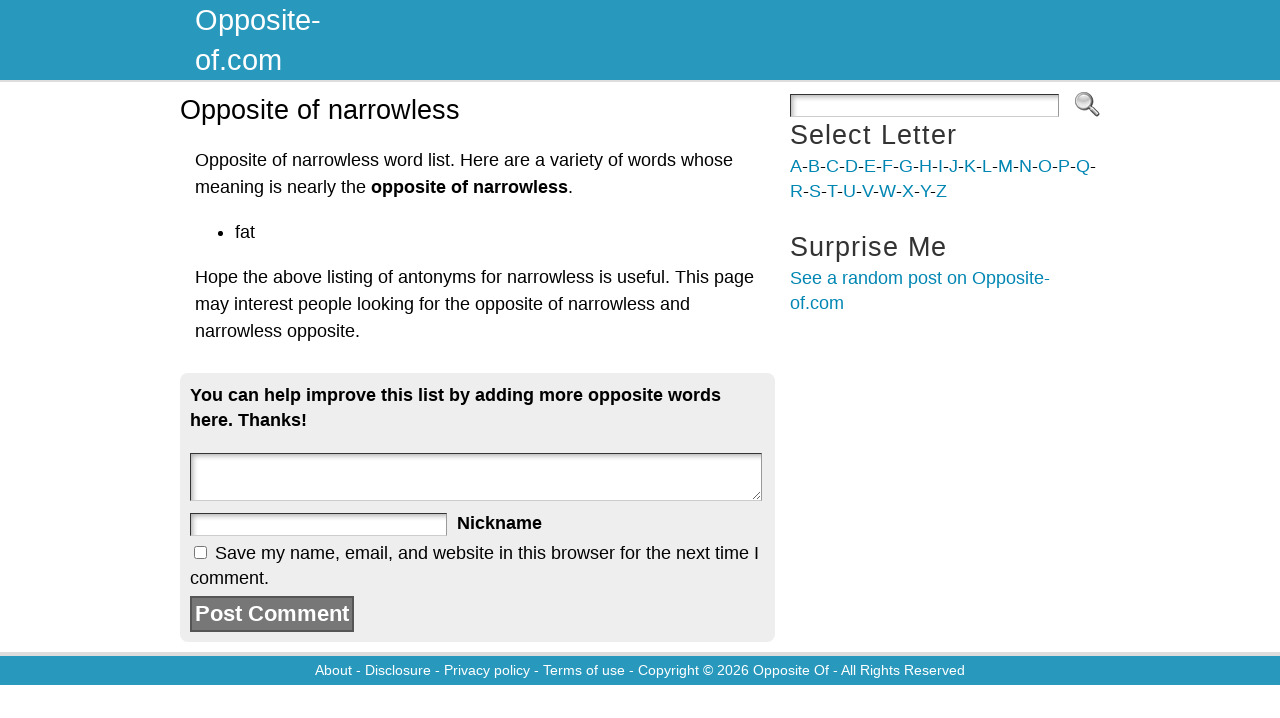

--- FILE ---
content_type: text/html; charset=UTF-8
request_url: http://opposite-of.com/narrowless/
body_size: 22057
content:
<!DOCTYPE html>
<html xmlns="http://www.w3.org/1999/xhtml" dir="ltr" lang="en-US" prefix="og: https://ogp.me/ns#">
<head>
<meta http-equiv="Content-Type" content="text/html; charset=UTF-8" />

<link rel="shortcut icon" href="http://opposite-of.com/wp-content/ata-images/new-favicon.ico" />
<link rel="profile" href="http://gmpg.org/xfn/11" />
<link rel="pingback" href="http://opposite-of.com/xmlrpc.php" />
	<style>img:is([sizes="auto" i], [sizes^="auto," i]) { contain-intrinsic-size: 3000px 1500px }</style>
	
		<!-- All in One SEO 4.8.1.1 - aioseo.com -->
		<title>Opposite of narrowless | Opposite Of</title>
	<meta name="robots" content="max-image-preview:large" />
	<link rel="canonical" href="http://opposite-of.com/narrowless/" />
	<meta name="generator" content="All in One SEO (AIOSEO) 4.8.1.1" />
		<meta property="og:locale" content="en_US" />
		<meta property="og:site_name" content="Opposite Of |" />
		<meta property="og:type" content="article" />
		<meta property="og:title" content="Opposite of narrowless | Opposite Of" />
		<meta property="og:url" content="http://opposite-of.com/narrowless/" />
		<meta property="article:published_time" content="2019-10-24T17:44:10+00:00" />
		<meta property="article:modified_time" content="2019-10-24T17:44:10+00:00" />
		<meta name="twitter:card" content="summary_large_image" />
		<meta name="twitter:title" content="Opposite of narrowless | Opposite Of" />
		<script type="application/ld+json" class="aioseo-schema">
			{"@context":"https:\/\/schema.org","@graph":[{"@type":"Article","@id":"http:\/\/opposite-of.com\/narrowless\/#article","name":"Opposite of narrowless | Opposite Of","headline":"Opposite of narrowless","author":{"@id":"http:\/\/opposite-of.com\/author\/#author"},"publisher":{"@id":"http:\/\/opposite-of.com\/#organization"},"datePublished":"2019-10-24T17:44:10+00:00","dateModified":"2019-10-24T17:44:10+00:00","inLanguage":"en-US","mainEntityOfPage":{"@id":"http:\/\/opposite-of.com\/narrowless\/#webpage"},"isPartOf":{"@id":"http:\/\/opposite-of.com\/narrowless\/#webpage"},"articleSection":"N, antonyms for narrowless, narrowless, narrowless opposite, opposite of narrowless"},{"@type":"BreadcrumbList","@id":"http:\/\/opposite-of.com\/narrowless\/#breadcrumblist","itemListElement":[{"@type":"ListItem","@id":"http:\/\/opposite-of.com\/#listItem","position":1,"name":"Home","item":"http:\/\/opposite-of.com\/","nextItem":{"@type":"ListItem","@id":"http:\/\/opposite-of.com\/narrowless\/#listItem","name":"Opposite of narrowless"}},{"@type":"ListItem","@id":"http:\/\/opposite-of.com\/narrowless\/#listItem","position":2,"name":"Opposite of narrowless","previousItem":{"@type":"ListItem","@id":"http:\/\/opposite-of.com\/#listItem","name":"Home"}}]},{"@type":"Organization","@id":"http:\/\/opposite-of.com\/#organization","name":"Opposite Of","url":"http:\/\/opposite-of.com\/"},{"@type":"WebPage","@id":"http:\/\/opposite-of.com\/narrowless\/#webpage","url":"http:\/\/opposite-of.com\/narrowless\/","name":"Opposite of narrowless | Opposite Of","inLanguage":"en-US","isPartOf":{"@id":"http:\/\/opposite-of.com\/#website"},"breadcrumb":{"@id":"http:\/\/opposite-of.com\/narrowless\/#breadcrumblist"},"author":{"@id":"http:\/\/opposite-of.com\/author\/#author"},"creator":{"@id":"http:\/\/opposite-of.com\/author\/#author"},"datePublished":"2019-10-24T17:44:10+00:00","dateModified":"2019-10-24T17:44:10+00:00"},{"@type":"WebSite","@id":"http:\/\/opposite-of.com\/#website","url":"http:\/\/opposite-of.com\/","name":"Opposite Of","inLanguage":"en-US","publisher":{"@id":"http:\/\/opposite-of.com\/#organization"}}]}
		</script>
		<!-- All in One SEO -->

<link rel="alternate" type="application/rss+xml" title="Opposite Of &raquo; Feed" href="http://opposite-of.com/feed/" />
<link rel="alternate" type="application/rss+xml" title="Opposite Of &raquo; Comments Feed" href="http://opposite-of.com/comments/feed/" />
<link rel="alternate" type="application/rss+xml" title="Opposite Of &raquo; Opposite of narrowless Comments Feed" href="http://opposite-of.com/narrowless/feed/" />
<script type="text/javascript">
/* <![CDATA[ */
window._wpemojiSettings = {"baseUrl":"https:\/\/s.w.org\/images\/core\/emoji\/16.0.1\/72x72\/","ext":".png","svgUrl":"https:\/\/s.w.org\/images\/core\/emoji\/16.0.1\/svg\/","svgExt":".svg","source":{"concatemoji":"http:\/\/opposite-of.com\/wp-includes\/js\/wp-emoji-release.min.js?ver=6.8.3"}};
/*! This file is auto-generated */
!function(s,n){var o,i,e;function c(e){try{var t={supportTests:e,timestamp:(new Date).valueOf()};sessionStorage.setItem(o,JSON.stringify(t))}catch(e){}}function p(e,t,n){e.clearRect(0,0,e.canvas.width,e.canvas.height),e.fillText(t,0,0);var t=new Uint32Array(e.getImageData(0,0,e.canvas.width,e.canvas.height).data),a=(e.clearRect(0,0,e.canvas.width,e.canvas.height),e.fillText(n,0,0),new Uint32Array(e.getImageData(0,0,e.canvas.width,e.canvas.height).data));return t.every(function(e,t){return e===a[t]})}function u(e,t){e.clearRect(0,0,e.canvas.width,e.canvas.height),e.fillText(t,0,0);for(var n=e.getImageData(16,16,1,1),a=0;a<n.data.length;a++)if(0!==n.data[a])return!1;return!0}function f(e,t,n,a){switch(t){case"flag":return n(e,"\ud83c\udff3\ufe0f\u200d\u26a7\ufe0f","\ud83c\udff3\ufe0f\u200b\u26a7\ufe0f")?!1:!n(e,"\ud83c\udde8\ud83c\uddf6","\ud83c\udde8\u200b\ud83c\uddf6")&&!n(e,"\ud83c\udff4\udb40\udc67\udb40\udc62\udb40\udc65\udb40\udc6e\udb40\udc67\udb40\udc7f","\ud83c\udff4\u200b\udb40\udc67\u200b\udb40\udc62\u200b\udb40\udc65\u200b\udb40\udc6e\u200b\udb40\udc67\u200b\udb40\udc7f");case"emoji":return!a(e,"\ud83e\udedf")}return!1}function g(e,t,n,a){var r="undefined"!=typeof WorkerGlobalScope&&self instanceof WorkerGlobalScope?new OffscreenCanvas(300,150):s.createElement("canvas"),o=r.getContext("2d",{willReadFrequently:!0}),i=(o.textBaseline="top",o.font="600 32px Arial",{});return e.forEach(function(e){i[e]=t(o,e,n,a)}),i}function t(e){var t=s.createElement("script");t.src=e,t.defer=!0,s.head.appendChild(t)}"undefined"!=typeof Promise&&(o="wpEmojiSettingsSupports",i=["flag","emoji"],n.supports={everything:!0,everythingExceptFlag:!0},e=new Promise(function(e){s.addEventListener("DOMContentLoaded",e,{once:!0})}),new Promise(function(t){var n=function(){try{var e=JSON.parse(sessionStorage.getItem(o));if("object"==typeof e&&"number"==typeof e.timestamp&&(new Date).valueOf()<e.timestamp+604800&&"object"==typeof e.supportTests)return e.supportTests}catch(e){}return null}();if(!n){if("undefined"!=typeof Worker&&"undefined"!=typeof OffscreenCanvas&&"undefined"!=typeof URL&&URL.createObjectURL&&"undefined"!=typeof Blob)try{var e="postMessage("+g.toString()+"("+[JSON.stringify(i),f.toString(),p.toString(),u.toString()].join(",")+"));",a=new Blob([e],{type:"text/javascript"}),r=new Worker(URL.createObjectURL(a),{name:"wpTestEmojiSupports"});return void(r.onmessage=function(e){c(n=e.data),r.terminate(),t(n)})}catch(e){}c(n=g(i,f,p,u))}t(n)}).then(function(e){for(var t in e)n.supports[t]=e[t],n.supports.everything=n.supports.everything&&n.supports[t],"flag"!==t&&(n.supports.everythingExceptFlag=n.supports.everythingExceptFlag&&n.supports[t]);n.supports.everythingExceptFlag=n.supports.everythingExceptFlag&&!n.supports.flag,n.DOMReady=!1,n.readyCallback=function(){n.DOMReady=!0}}).then(function(){return e}).then(function(){var e;n.supports.everything||(n.readyCallback(),(e=n.source||{}).concatemoji?t(e.concatemoji):e.wpemoji&&e.twemoji&&(t(e.twemoji),t(e.wpemoji)))}))}((window,document),window._wpemojiSettings);
/* ]]> */
</script>
<style id='wp-emoji-styles-inline-css' type='text/css'>

	img.wp-smiley, img.emoji {
		display: inline !important;
		border: none !important;
		box-shadow: none !important;
		height: 1em !important;
		width: 1em !important;
		margin: 0 0.07em !important;
		vertical-align: -0.1em !important;
		background: none !important;
		padding: 0 !important;
	}
</style>
<link rel='stylesheet' id='wp-block-library-css' href='http://opposite-of.com/wp-includes/css/dist/block-library/style.min.css?ver=6.8.3' type='text/css' media='all' />
<style id='classic-theme-styles-inline-css' type='text/css'>
/*! This file is auto-generated */
.wp-block-button__link{color:#fff;background-color:#32373c;border-radius:9999px;box-shadow:none;text-decoration:none;padding:calc(.667em + 2px) calc(1.333em + 2px);font-size:1.125em}.wp-block-file__button{background:#32373c;color:#fff;text-decoration:none}
</style>
<style id='global-styles-inline-css' type='text/css'>
:root{--wp--preset--aspect-ratio--square: 1;--wp--preset--aspect-ratio--4-3: 4/3;--wp--preset--aspect-ratio--3-4: 3/4;--wp--preset--aspect-ratio--3-2: 3/2;--wp--preset--aspect-ratio--2-3: 2/3;--wp--preset--aspect-ratio--16-9: 16/9;--wp--preset--aspect-ratio--9-16: 9/16;--wp--preset--color--black: #000000;--wp--preset--color--cyan-bluish-gray: #abb8c3;--wp--preset--color--white: #ffffff;--wp--preset--color--pale-pink: #f78da7;--wp--preset--color--vivid-red: #cf2e2e;--wp--preset--color--luminous-vivid-orange: #ff6900;--wp--preset--color--luminous-vivid-amber: #fcb900;--wp--preset--color--light-green-cyan: #7bdcb5;--wp--preset--color--vivid-green-cyan: #00d084;--wp--preset--color--pale-cyan-blue: #8ed1fc;--wp--preset--color--vivid-cyan-blue: #0693e3;--wp--preset--color--vivid-purple: #9b51e0;--wp--preset--gradient--vivid-cyan-blue-to-vivid-purple: linear-gradient(135deg,rgba(6,147,227,1) 0%,rgb(155,81,224) 100%);--wp--preset--gradient--light-green-cyan-to-vivid-green-cyan: linear-gradient(135deg,rgb(122,220,180) 0%,rgb(0,208,130) 100%);--wp--preset--gradient--luminous-vivid-amber-to-luminous-vivid-orange: linear-gradient(135deg,rgba(252,185,0,1) 0%,rgba(255,105,0,1) 100%);--wp--preset--gradient--luminous-vivid-orange-to-vivid-red: linear-gradient(135deg,rgba(255,105,0,1) 0%,rgb(207,46,46) 100%);--wp--preset--gradient--very-light-gray-to-cyan-bluish-gray: linear-gradient(135deg,rgb(238,238,238) 0%,rgb(169,184,195) 100%);--wp--preset--gradient--cool-to-warm-spectrum: linear-gradient(135deg,rgb(74,234,220) 0%,rgb(151,120,209) 20%,rgb(207,42,186) 40%,rgb(238,44,130) 60%,rgb(251,105,98) 80%,rgb(254,248,76) 100%);--wp--preset--gradient--blush-light-purple: linear-gradient(135deg,rgb(255,206,236) 0%,rgb(152,150,240) 100%);--wp--preset--gradient--blush-bordeaux: linear-gradient(135deg,rgb(254,205,165) 0%,rgb(254,45,45) 50%,rgb(107,0,62) 100%);--wp--preset--gradient--luminous-dusk: linear-gradient(135deg,rgb(255,203,112) 0%,rgb(199,81,192) 50%,rgb(65,88,208) 100%);--wp--preset--gradient--pale-ocean: linear-gradient(135deg,rgb(255,245,203) 0%,rgb(182,227,212) 50%,rgb(51,167,181) 100%);--wp--preset--gradient--electric-grass: linear-gradient(135deg,rgb(202,248,128) 0%,rgb(113,206,126) 100%);--wp--preset--gradient--midnight: linear-gradient(135deg,rgb(2,3,129) 0%,rgb(40,116,252) 100%);--wp--preset--font-size--small: 13px;--wp--preset--font-size--medium: 20px;--wp--preset--font-size--large: 36px;--wp--preset--font-size--x-large: 42px;--wp--preset--spacing--20: 0.44rem;--wp--preset--spacing--30: 0.67rem;--wp--preset--spacing--40: 1rem;--wp--preset--spacing--50: 1.5rem;--wp--preset--spacing--60: 2.25rem;--wp--preset--spacing--70: 3.38rem;--wp--preset--spacing--80: 5.06rem;--wp--preset--shadow--natural: 6px 6px 9px rgba(0, 0, 0, 0.2);--wp--preset--shadow--deep: 12px 12px 50px rgba(0, 0, 0, 0.4);--wp--preset--shadow--sharp: 6px 6px 0px rgba(0, 0, 0, 0.2);--wp--preset--shadow--outlined: 6px 6px 0px -3px rgba(255, 255, 255, 1), 6px 6px rgba(0, 0, 0, 1);--wp--preset--shadow--crisp: 6px 6px 0px rgba(0, 0, 0, 1);}:where(.is-layout-flex){gap: 0.5em;}:where(.is-layout-grid){gap: 0.5em;}body .is-layout-flex{display: flex;}.is-layout-flex{flex-wrap: wrap;align-items: center;}.is-layout-flex > :is(*, div){margin: 0;}body .is-layout-grid{display: grid;}.is-layout-grid > :is(*, div){margin: 0;}:where(.wp-block-columns.is-layout-flex){gap: 2em;}:where(.wp-block-columns.is-layout-grid){gap: 2em;}:where(.wp-block-post-template.is-layout-flex){gap: 1.25em;}:where(.wp-block-post-template.is-layout-grid){gap: 1.25em;}.has-black-color{color: var(--wp--preset--color--black) !important;}.has-cyan-bluish-gray-color{color: var(--wp--preset--color--cyan-bluish-gray) !important;}.has-white-color{color: var(--wp--preset--color--white) !important;}.has-pale-pink-color{color: var(--wp--preset--color--pale-pink) !important;}.has-vivid-red-color{color: var(--wp--preset--color--vivid-red) !important;}.has-luminous-vivid-orange-color{color: var(--wp--preset--color--luminous-vivid-orange) !important;}.has-luminous-vivid-amber-color{color: var(--wp--preset--color--luminous-vivid-amber) !important;}.has-light-green-cyan-color{color: var(--wp--preset--color--light-green-cyan) !important;}.has-vivid-green-cyan-color{color: var(--wp--preset--color--vivid-green-cyan) !important;}.has-pale-cyan-blue-color{color: var(--wp--preset--color--pale-cyan-blue) !important;}.has-vivid-cyan-blue-color{color: var(--wp--preset--color--vivid-cyan-blue) !important;}.has-vivid-purple-color{color: var(--wp--preset--color--vivid-purple) !important;}.has-black-background-color{background-color: var(--wp--preset--color--black) !important;}.has-cyan-bluish-gray-background-color{background-color: var(--wp--preset--color--cyan-bluish-gray) !important;}.has-white-background-color{background-color: var(--wp--preset--color--white) !important;}.has-pale-pink-background-color{background-color: var(--wp--preset--color--pale-pink) !important;}.has-vivid-red-background-color{background-color: var(--wp--preset--color--vivid-red) !important;}.has-luminous-vivid-orange-background-color{background-color: var(--wp--preset--color--luminous-vivid-orange) !important;}.has-luminous-vivid-amber-background-color{background-color: var(--wp--preset--color--luminous-vivid-amber) !important;}.has-light-green-cyan-background-color{background-color: var(--wp--preset--color--light-green-cyan) !important;}.has-vivid-green-cyan-background-color{background-color: var(--wp--preset--color--vivid-green-cyan) !important;}.has-pale-cyan-blue-background-color{background-color: var(--wp--preset--color--pale-cyan-blue) !important;}.has-vivid-cyan-blue-background-color{background-color: var(--wp--preset--color--vivid-cyan-blue) !important;}.has-vivid-purple-background-color{background-color: var(--wp--preset--color--vivid-purple) !important;}.has-black-border-color{border-color: var(--wp--preset--color--black) !important;}.has-cyan-bluish-gray-border-color{border-color: var(--wp--preset--color--cyan-bluish-gray) !important;}.has-white-border-color{border-color: var(--wp--preset--color--white) !important;}.has-pale-pink-border-color{border-color: var(--wp--preset--color--pale-pink) !important;}.has-vivid-red-border-color{border-color: var(--wp--preset--color--vivid-red) !important;}.has-luminous-vivid-orange-border-color{border-color: var(--wp--preset--color--luminous-vivid-orange) !important;}.has-luminous-vivid-amber-border-color{border-color: var(--wp--preset--color--luminous-vivid-amber) !important;}.has-light-green-cyan-border-color{border-color: var(--wp--preset--color--light-green-cyan) !important;}.has-vivid-green-cyan-border-color{border-color: var(--wp--preset--color--vivid-green-cyan) !important;}.has-pale-cyan-blue-border-color{border-color: var(--wp--preset--color--pale-cyan-blue) !important;}.has-vivid-cyan-blue-border-color{border-color: var(--wp--preset--color--vivid-cyan-blue) !important;}.has-vivid-purple-border-color{border-color: var(--wp--preset--color--vivid-purple) !important;}.has-vivid-cyan-blue-to-vivid-purple-gradient-background{background: var(--wp--preset--gradient--vivid-cyan-blue-to-vivid-purple) !important;}.has-light-green-cyan-to-vivid-green-cyan-gradient-background{background: var(--wp--preset--gradient--light-green-cyan-to-vivid-green-cyan) !important;}.has-luminous-vivid-amber-to-luminous-vivid-orange-gradient-background{background: var(--wp--preset--gradient--luminous-vivid-amber-to-luminous-vivid-orange) !important;}.has-luminous-vivid-orange-to-vivid-red-gradient-background{background: var(--wp--preset--gradient--luminous-vivid-orange-to-vivid-red) !important;}.has-very-light-gray-to-cyan-bluish-gray-gradient-background{background: var(--wp--preset--gradient--very-light-gray-to-cyan-bluish-gray) !important;}.has-cool-to-warm-spectrum-gradient-background{background: var(--wp--preset--gradient--cool-to-warm-spectrum) !important;}.has-blush-light-purple-gradient-background{background: var(--wp--preset--gradient--blush-light-purple) !important;}.has-blush-bordeaux-gradient-background{background: var(--wp--preset--gradient--blush-bordeaux) !important;}.has-luminous-dusk-gradient-background{background: var(--wp--preset--gradient--luminous-dusk) !important;}.has-pale-ocean-gradient-background{background: var(--wp--preset--gradient--pale-ocean) !important;}.has-electric-grass-gradient-background{background: var(--wp--preset--gradient--electric-grass) !important;}.has-midnight-gradient-background{background: var(--wp--preset--gradient--midnight) !important;}.has-small-font-size{font-size: var(--wp--preset--font-size--small) !important;}.has-medium-font-size{font-size: var(--wp--preset--font-size--medium) !important;}.has-large-font-size{font-size: var(--wp--preset--font-size--large) !important;}.has-x-large-font-size{font-size: var(--wp--preset--font-size--x-large) !important;}
:where(.wp-block-post-template.is-layout-flex){gap: 1.25em;}:where(.wp-block-post-template.is-layout-grid){gap: 1.25em;}
:where(.wp-block-columns.is-layout-flex){gap: 2em;}:where(.wp-block-columns.is-layout-grid){gap: 2em;}
:root :where(.wp-block-pullquote){font-size: 1.5em;line-height: 1.6;}
</style>
<style id='responsive-menu-inline-css' type='text/css'>
/** This file is major component of this plugin so please don't try to edit here. */
#rmp_menu_trigger-17063 {
  width: 36px;
  height: 36px;
  position: fixed;
  top: 7px;
  border-radius: 5px;
  display: none;
  text-decoration: none;
  left: 1%;
  background: #aaaaaa;
  transition: transform 0.5s, background-color 0.5s;
}
#rmp_menu_trigger-17063:hover, #rmp_menu_trigger-17063:focus {
  background: #aaaaaa;
  text-decoration: unset;
}
#rmp_menu_trigger-17063.is-active {
  background: #000000;
}
#rmp_menu_trigger-17063 .rmp-trigger-box {
  width: 25px;
  color: #ffffff;
}
#rmp_menu_trigger-17063 .rmp-trigger-icon-active, #rmp_menu_trigger-17063 .rmp-trigger-text-open {
  display: none;
}
#rmp_menu_trigger-17063.is-active .rmp-trigger-icon-active, #rmp_menu_trigger-17063.is-active .rmp-trigger-text-open {
  display: inline;
}
#rmp_menu_trigger-17063.is-active .rmp-trigger-icon-inactive, #rmp_menu_trigger-17063.is-active .rmp-trigger-text {
  display: none;
}
#rmp_menu_trigger-17063 .rmp-trigger-label {
  color: #ffffff;
  pointer-events: none;
  line-height: 13px;
  font-family: inherit;
  font-size: 14px;
  display: inline;
  text-transform: inherit;
}
#rmp_menu_trigger-17063 .rmp-trigger-label.rmp-trigger-label-top {
  display: block;
  margin-bottom: 12px;
}
#rmp_menu_trigger-17063 .rmp-trigger-label.rmp-trigger-label-bottom {
  display: block;
  margin-top: 12px;
}
#rmp_menu_trigger-17063 .responsive-menu-pro-inner {
  display: block;
}
#rmp_menu_trigger-17063 .rmp-trigger-icon-inactive .rmp-font-icon {
  color: #ffffff;
}
#rmp_menu_trigger-17063 .responsive-menu-pro-inner, #rmp_menu_trigger-17063 .responsive-menu-pro-inner::before, #rmp_menu_trigger-17063 .responsive-menu-pro-inner::after {
  width: 25px;
  height: 3px;
  background-color: #ffffff;
  border-radius: 4px;
  position: absolute;
}
#rmp_menu_trigger-17063 .rmp-trigger-icon-active .rmp-font-icon {
  color: #ffffff;
}
#rmp_menu_trigger-17063.is-active .responsive-menu-pro-inner, #rmp_menu_trigger-17063.is-active .responsive-menu-pro-inner::before, #rmp_menu_trigger-17063.is-active .responsive-menu-pro-inner::after {
  background-color: #ffffff;
}
#rmp_menu_trigger-17063:hover .rmp-trigger-icon-inactive .rmp-font-icon {
  color: #ffffff;
}
#rmp_menu_trigger-17063:not(.is-active):hover .responsive-menu-pro-inner, #rmp_menu_trigger-17063:not(.is-active):hover .responsive-menu-pro-inner::before, #rmp_menu_trigger-17063:not(.is-active):hover .responsive-menu-pro-inner::after {
  background-color: #ffffff;
}
#rmp_menu_trigger-17063 .responsive-menu-pro-inner::before {
  top: 10px;
}
#rmp_menu_trigger-17063 .responsive-menu-pro-inner::after {
  bottom: 10px;
}
#rmp_menu_trigger-17063.is-active .responsive-menu-pro-inner::after {
  bottom: 0;
}
/* Hamburger menu styling */
@media screen and (max-width: 800px) {
  /** Menu Title Style */
  /** Menu Additional Content Style */
  #rmp_menu_trigger-17063 {
    display: block;
  }
  #rmp-container-17063 {
    position: fixed;
    top: 0;
    margin: 0;
    transition: transform 0.5s;
    overflow: auto;
    display: block;
    width: 18%;
    background-color: #2899bd;
    background-image: url("");
    height: 100%;
    left: 0;
    padding-top: 0px;
    padding-left: 0px;
    padding-bottom: 0px;
    padding-right: 0px;
  }
  #rmp-menu-wrap-17063 {
    padding-top: 0px;
    padding-left: 0px;
    padding-bottom: 0px;
    padding-right: 0px;
    background-color: #2899bd;
  }
  #rmp-menu-wrap-17063 .rmp-menu, #rmp-menu-wrap-17063 .rmp-submenu {
    width: 100%;
    box-sizing: border-box;
    margin: 0;
    padding: 0;
  }
  #rmp-menu-wrap-17063 .rmp-submenu-depth-1 .rmp-menu-item-link {
    padding-left: 10%;
  }
  #rmp-menu-wrap-17063 .rmp-submenu-depth-2 .rmp-menu-item-link {
    padding-left: 15%;
  }
  #rmp-menu-wrap-17063 .rmp-submenu-depth-3 .rmp-menu-item-link {
    padding-left: 20%;
  }
  #rmp-menu-wrap-17063 .rmp-submenu-depth-4 .rmp-menu-item-link {
    padding-left: 25%;
  }
  #rmp-menu-wrap-17063 .rmp-submenu.rmp-submenu-open {
    display: block;
  }
  #rmp-menu-wrap-17063 .rmp-menu-item {
    width: 100%;
    list-style: none;
    margin: 0;
  }
  #rmp-menu-wrap-17063 .rmp-menu-item-link {
    height: 40px;
    line-height: 40px;
    font-size: 28px;
    border-bottom: 1px solid #212121;
    font-family: inherit;
    color: #ffffff;
    text-align: right;
    background-color: #2899bd;
    font-weight: normal;
    letter-spacing: 0px;
    display: block;
    box-sizing: border-box;
    width: 100%;
    text-decoration: none;
    position: relative;
    overflow: hidden;
    transition: background-color 0.5s, border-color 0.5s, 0.5s;
    padding: 0 5%;
    padding-left: 50px;
  }
  #rmp-menu-wrap-17063 .rmp-menu-item-link:after, #rmp-menu-wrap-17063 .rmp-menu-item-link:before {
    display: none;
  }
  #rmp-menu-wrap-17063 .rmp-menu-item-link:hover, #rmp-menu-wrap-17063 .rmp-menu-item-link:focus {
    color: #ffffff;
    border-color: #212121;
    background-color: #2899bd;
  }
  #rmp-menu-wrap-17063 .rmp-menu-item-link:focus {
    outline: none;
    border-color: unset;
    box-shadow: unset;
  }
  #rmp-menu-wrap-17063 .rmp-menu-item-link .rmp-font-icon {
    height: 40px;
    line-height: 40px;
    margin-right: 10px;
    font-size: 28px;
  }
  #rmp-menu-wrap-17063 .rmp-menu-current-item .rmp-menu-item-link {
    color: #ffffff;
    border-color: #212121;
    background-color: #2899bd;
  }
  #rmp-menu-wrap-17063 .rmp-menu-current-item .rmp-menu-item-link:hover, #rmp-menu-wrap-17063 .rmp-menu-current-item .rmp-menu-item-link:focus {
    color: #ffffff;
    border-color: #3f3f3f;
    background-color: #2899bd;
  }
  #rmp-menu-wrap-17063 .rmp-menu-subarrow {
    position: absolute;
    top: 0;
    bottom: 0;
    text-align: center;
    overflow: hidden;
    background-size: cover;
    overflow: hidden;
    left: 0;
    border-right-style: solid;
    border-right-color: #212121;
    border-right-width: 1px;
    height: 39px;
    width: 40px;
    color: #ffffff;
    background-color: #212121;
  }
  #rmp-menu-wrap-17063 .rmp-menu-subarrow svg {
    fill: #ffffff;
  }
  #rmp-menu-wrap-17063 .rmp-menu-subarrow:hover {
    color: #ffffff;
    border-color: #3f3f3f;
    background-color: #3f3f3f;
  }
  #rmp-menu-wrap-17063 .rmp-menu-subarrow:hover svg {
    fill: #ffffff;
  }
  #rmp-menu-wrap-17063 .rmp-menu-subarrow .rmp-font-icon {
    margin-right: unset;
  }
  #rmp-menu-wrap-17063 .rmp-menu-subarrow * {
    vertical-align: middle;
    line-height: 39px;
  }
  #rmp-menu-wrap-17063 .rmp-menu-subarrow-active {
    display: block;
    background-size: cover;
    color: #ffffff;
    border-color: #212121;
    background-color: #212121;
  }
  #rmp-menu-wrap-17063 .rmp-menu-subarrow-active svg {
    fill: #ffffff;
  }
  #rmp-menu-wrap-17063 .rmp-menu-subarrow-active:hover {
    color: #ffffff;
    border-color: #3f3f3f;
    background-color: #3f3f3f;
  }
  #rmp-menu-wrap-17063 .rmp-menu-subarrow-active:hover svg {
    fill: #ffffff;
  }
  #rmp-menu-wrap-17063 .rmp-submenu {
    display: none;
  }
  #rmp-menu-wrap-17063 .rmp-submenu .rmp-menu-item-link {
    height: 40px;
    line-height: 40px;
    letter-spacing: 0px;
    font-size: 13px;
    border-bottom: 1px solid #212121;
    font-family: inherit;
    font-weight: normal;
    color: #ffffff;
    text-align: left;
    background-color: #212121;
  }
  #rmp-menu-wrap-17063 .rmp-submenu .rmp-menu-item-link:hover, #rmp-menu-wrap-17063 .rmp-submenu .rmp-menu-item-link:focus {
    color: #ffffff;
    border-color: #212121;
    background-color: #3f3f3f;
  }
  #rmp-menu-wrap-17063 .rmp-submenu .rmp-menu-current-item .rmp-menu-item-link {
    color: #ffffff;
    border-color: #212121;
    background-color: #212121;
  }
  #rmp-menu-wrap-17063 .rmp-submenu .rmp-menu-current-item .rmp-menu-item-link:hover, #rmp-menu-wrap-17063 .rmp-submenu .rmp-menu-current-item .rmp-menu-item-link:focus {
    color: #ffffff;
    border-color: #3f3f3f;
    background-color: #3f3f3f;
  }
  #rmp-menu-wrap-17063 .rmp-submenu .rmp-menu-subarrow {
    right: 0;
    border-right: unset;
    border-left-style: solid;
    border-left-color: #212121;
    border-left-width: 1px;
    height: 39px;
    line-height: 39px;
    width: 40px;
    color: #ffffff;
    background-color: #212121;
  }
  #rmp-menu-wrap-17063 .rmp-submenu .rmp-menu-subarrow:hover {
    color: #ffffff;
    border-color: #3f3f3f;
    background-color: #3f3f3f;
  }
  #rmp-menu-wrap-17063 .rmp-submenu .rmp-menu-subarrow-active {
    color: #ffffff;
    border-color: #212121;
    background-color: #212121;
  }
  #rmp-menu-wrap-17063 .rmp-submenu .rmp-menu-subarrow-active:hover {
    color: #ffffff;
    border-color: #3f3f3f;
    background-color: #3f3f3f;
  }
  #rmp-menu-wrap-17063 .rmp-menu-item-description {
    margin: 0;
    padding: 5px 5%;
    opacity: 0.8;
    color: #ffffff;
  }
  #rmp-search-box-17063 {
    display: block;
    padding-top: 0px;
    padding-left: 5%;
    padding-bottom: 0px;
    padding-right: 5%;
  }
  #rmp-search-box-17063 .rmp-search-form {
    margin: 0;
  }
  #rmp-search-box-17063 .rmp-search-box {
    background: #ffffff;
    border: 1px solid #dadada;
    color: #000000;
    width: 100%;
    padding: 0 5%;
    border-radius: 30px;
    height: 45px;
    -webkit-appearance: none;
  }
  #rmp-search-box-17063 .rmp-search-box::placeholder {
    color: #c7c7cd;
  }
  #rmp-search-box-17063 .rmp-search-box:focus {
    background-color: #ffffff;
    outline: 2px solid #dadada;
    color: #000000;
  }
  #rmp-menu-title-17063 {
    background-color: #212121;
    color: #ffffff;
    text-align: left;
    font-size: 16px;
    padding-top: 10%;
    padding-left: 5%;
    padding-bottom: 0%;
    padding-right: 5%;
    font-weight: 400;
    transition: background-color 0.5s, border-color 0.5s, color 0.5s;
  }
  #rmp-menu-title-17063:hover {
    background-color: #212121;
    color: #ffffff;
  }
  #rmp-menu-title-17063 > .rmp-menu-title-link {
    color: #ffffff;
    width: 100%;
    background-color: unset;
    text-decoration: none;
  }
  #rmp-menu-title-17063 > .rmp-menu-title-link:hover {
    color: #ffffff;
  }
  #rmp-menu-title-17063 .rmp-font-icon {
    font-size: 16px;
  }
  #rmp-menu-additional-content-17063 {
    padding-top: 0px;
    padding-left: 5%;
    padding-bottom: 0px;
    padding-right: 5%;
    color: #ffffff;
    text-align: center;
    font-size: 16px;
  }
}
/**
This file contents common styling of menus.
*/
.rmp-container {
  display: none;
  visibility: visible;
  padding: 0px 0px 0px 0px;
  z-index: 99998;
  transition: all 0.3s;
  /** Scrolling bar in menu setting box **/
}
.rmp-container.rmp-fade-top, .rmp-container.rmp-fade-left, .rmp-container.rmp-fade-right, .rmp-container.rmp-fade-bottom {
  display: none;
}
.rmp-container.rmp-slide-left, .rmp-container.rmp-push-left {
  transform: translateX(-100%);
  -ms-transform: translateX(-100%);
  -webkit-transform: translateX(-100%);
  -moz-transform: translateX(-100%);
}
.rmp-container.rmp-slide-left.rmp-menu-open, .rmp-container.rmp-push-left.rmp-menu-open {
  transform: translateX(0);
  -ms-transform: translateX(0);
  -webkit-transform: translateX(0);
  -moz-transform: translateX(0);
}
.rmp-container.rmp-slide-right, .rmp-container.rmp-push-right {
  transform: translateX(100%);
  -ms-transform: translateX(100%);
  -webkit-transform: translateX(100%);
  -moz-transform: translateX(100%);
}
.rmp-container.rmp-slide-right.rmp-menu-open, .rmp-container.rmp-push-right.rmp-menu-open {
  transform: translateX(0);
  -ms-transform: translateX(0);
  -webkit-transform: translateX(0);
  -moz-transform: translateX(0);
}
.rmp-container.rmp-slide-top, .rmp-container.rmp-push-top {
  transform: translateY(-100%);
  -ms-transform: translateY(-100%);
  -webkit-transform: translateY(-100%);
  -moz-transform: translateY(-100%);
}
.rmp-container.rmp-slide-top.rmp-menu-open, .rmp-container.rmp-push-top.rmp-menu-open {
  transform: translateY(0);
  -ms-transform: translateY(0);
  -webkit-transform: translateY(0);
  -moz-transform: translateY(0);
}
.rmp-container.rmp-slide-bottom, .rmp-container.rmp-push-bottom {
  transform: translateY(100%);
  -ms-transform: translateY(100%);
  -webkit-transform: translateY(100%);
  -moz-transform: translateY(100%);
}
.rmp-container.rmp-slide-bottom.rmp-menu-open, .rmp-container.rmp-push-bottom.rmp-menu-open {
  transform: translateX(0);
  -ms-transform: translateX(0);
  -webkit-transform: translateX(0);
  -moz-transform: translateX(0);
}
.rmp-container::-webkit-scrollbar {
  width: 0px;
}
.rmp-container ::-webkit-scrollbar-track {
  box-shadow: inset 0 0 5px transparent;
}
.rmp-container ::-webkit-scrollbar-thumb {
  background: transparent;
}
.rmp-container ::-webkit-scrollbar-thumb:hover {
  background: transparent;
}
.rmp-container .rmp-menu-wrap .rmp-menu {
  transition: none;
  border-radius: 0;
  box-shadow: none;
  background: none;
  border: 0;
  bottom: auto;
  box-sizing: border-box;
  clip: auto;
  color: #666;
  display: block;
  float: none;
  font-family: inherit;
  font-size: 14px;
  height: auto;
  left: auto;
  line-height: 1.7;
  list-style-type: none;
  margin: 0;
  min-height: auto;
  max-height: none;
  opacity: 1;
  outline: none;
  overflow: visible;
  padding: 0;
  position: relative;
  pointer-events: auto;
  right: auto;
  text-align: left;
  text-decoration: none;
  text-indent: 0;
  text-transform: none;
  transform: none;
  top: auto;
  visibility: inherit;
  width: auto;
  word-wrap: break-word;
  white-space: normal;
}
.rmp-container .rmp-menu-additional-content {
  display: block;
  word-break: break-word;
}
.rmp-container .rmp-menu-title {
  display: flex;
  flex-direction: column;
}
.rmp-container .rmp-menu-title .rmp-menu-title-image {
  max-width: 100%;
  margin-bottom: 15px;
  display: block;
  margin: auto;
  margin-bottom: 15px;
}
button.rmp_menu_trigger {
  z-index: 999999;
  overflow: hidden;
  outline: none;
  border: 0;
  display: none;
  margin: 0;
  transition: transform 0.5s, background-color 0.5s;
  padding: 0;
}
button.rmp_menu_trigger .responsive-menu-pro-inner::before, button.rmp_menu_trigger .responsive-menu-pro-inner::after {
  content: "";
  display: block;
}
button.rmp_menu_trigger .responsive-menu-pro-inner::before {
  top: 10px;
}
button.rmp_menu_trigger .responsive-menu-pro-inner::after {
  bottom: 10px;
}
button.rmp_menu_trigger .rmp-trigger-box {
  width: 40px;
  display: inline-block;
  position: relative;
  pointer-events: none;
  vertical-align: super;
}
.admin-bar .rmp-container, .admin-bar .rmp_menu_trigger {
  margin-top: 32px !important;
}
@media screen and (max-width: 782px) {
  .admin-bar .rmp-container, .admin-bar .rmp_menu_trigger {
    margin-top: 46px !important;
  }
}
/*  Menu Trigger Boring Animation */
.rmp-menu-trigger-boring .responsive-menu-pro-inner {
  transition-property: none;
}
.rmp-menu-trigger-boring .responsive-menu-pro-inner::after, .rmp-menu-trigger-boring .responsive-menu-pro-inner::before {
  transition-property: none;
}
.rmp-menu-trigger-boring.is-active .responsive-menu-pro-inner {
  transform: rotate(45deg);
}
.rmp-menu-trigger-boring.is-active .responsive-menu-pro-inner:before {
  top: 0;
  opacity: 0;
}
.rmp-menu-trigger-boring.is-active .responsive-menu-pro-inner:after {
  bottom: 0;
  transform: rotate(-90deg);
}

</style>
<link rel='stylesheet' id='dashicons-css' href='http://opposite-of.com/wp-includes/css/dashicons.min.css?ver=6.8.3' type='text/css' media='all' />
<link rel='stylesheet' id='wp-pagenavi-css' href='http://opposite-of.com/wp-content/plugins/wp-pagenavi/pagenavi-css.css?ver=2.70' type='text/css' media='all' />
<script type="text/javascript" src="http://opposite-of.com/wp-includes/js/jquery/jquery.min.js?ver=3.7.1" id="jquery-core-js"></script>
<script type="text/javascript" src="http://opposite-of.com/wp-includes/js/jquery/jquery-migrate.min.js?ver=3.4.1" id="jquery-migrate-js"></script>
<script type="text/javascript" id="rmp_menu_scripts-js-extra">
/* <![CDATA[ */
var rmp_menu = {"ajaxURL":"http:\/\/opposite-of.com\/wp-admin\/admin-ajax.php","wp_nonce":"89e76ee77a","menu":[{"menu_theme":null,"theme_type":"default","theme_location_menu":"","submenu_submenu_arrow_width":"40","submenu_submenu_arrow_width_unit":"px","submenu_submenu_arrow_height":"39","submenu_submenu_arrow_height_unit":"px","submenu_arrow_position":"right","submenu_sub_arrow_background_colour":"#212121","submenu_sub_arrow_background_hover_colour":"#3f3f3f","submenu_sub_arrow_background_colour_active":"#212121","submenu_sub_arrow_background_hover_colour_active":"#3f3f3f","submenu_sub_arrow_border_width":"1","submenu_sub_arrow_border_width_unit":"px","submenu_sub_arrow_border_colour":"#212121","submenu_sub_arrow_border_hover_colour":"#3f3f3f","submenu_sub_arrow_border_colour_active":"#212121","submenu_sub_arrow_border_hover_colour_active":"#3f3f3f","submenu_sub_arrow_shape_colour":"#ffffff","submenu_sub_arrow_shape_hover_colour":"#ffffff","submenu_sub_arrow_shape_colour_active":"#ffffff","submenu_sub_arrow_shape_hover_colour_active":"#ffffff","use_header_bar":"off","header_bar_items_order":"{\"logo\":\"on\",\"title\":\"on\",\"search\":\"on\",\"html content\":\"on\"}","header_bar_title":"","header_bar_html_content":"","header_bar_logo":"","header_bar_logo_link":"","header_bar_logo_width":"","header_bar_logo_width_unit":"%","header_bar_logo_height":"","header_bar_logo_height_unit":"px","header_bar_height":"80","header_bar_height_unit":"px","header_bar_padding":{"top":"0px","right":"5%","bottom":"0px","left":"5%"},"header_bar_font":"","header_bar_font_size":"14","header_bar_font_size_unit":"px","header_bar_text_color":"#ffffff","header_bar_background_color":"#ffffff","header_bar_breakpoint":"800","header_bar_position_type":"fixed","header_bar_adjust_page":null,"header_bar_scroll_enable":"off","header_bar_scroll_background_color":"#36bdf6","mobile_breakpoint":"600","tablet_breakpoint":"800","transition_speed":"0.5","sub_menu_speed":"0.2","show_menu_on_page_load":"","menu_disable_scrolling":"off","menu_overlay":"off","menu_overlay_colour":"rgba(0, 0, 0, 0.7)","desktop_menu_width":"","desktop_menu_width_unit":"%","desktop_menu_positioning":"fixed","desktop_menu_side":"","desktop_menu_to_hide":"","use_current_theme_location":"off","mega_menu":{"225":"off","227":"off","229":"off","228":"off","226":"off"},"desktop_submenu_open_animation":"fade","desktop_submenu_open_animation_speed":"100ms","desktop_submenu_open_on_click":"","desktop_menu_hide_and_show":"","menu_name":"Default Menu","menu_to_use":"lettercategories","different_menu_for_mobile":"off","menu_to_use_in_mobile":"main-menu","use_mobile_menu":"on","use_tablet_menu":"on","use_desktop_menu":"","menu_display_on":"all-pages","menu_to_hide":"","submenu_descriptions_on":"","custom_walker":"","menu_background_colour":"#2899bd","menu_depth":"5","smooth_scroll_on":"off","smooth_scroll_speed":"500","menu_font_icons":[],"menu_links_height":"40","menu_links_height_unit":"px","menu_links_line_height":"40","menu_links_line_height_unit":"px","menu_depth_0":"5","menu_depth_0_unit":"%","menu_font_size":"28","menu_font_size_unit":"px","menu_font":"","menu_font_weight":"normal","menu_text_alignment":"right","menu_text_letter_spacing":"","menu_word_wrap":"off","menu_link_colour":"#ffffff","menu_link_hover_colour":"#ffffff","menu_current_link_colour":"#ffffff","menu_current_link_hover_colour":"#ffffff","menu_item_background_colour":"#2899bd","menu_item_background_hover_colour":"#2899bd","menu_current_item_background_colour":"#2899bd","menu_current_item_background_hover_colour":"#2899bd","menu_border_width":"1","menu_border_width_unit":"px","menu_item_border_colour":"#212121","menu_item_border_colour_hover":"#212121","menu_current_item_border_colour":"#212121","menu_current_item_border_hover_colour":"#3f3f3f","submenu_links_height":"40","submenu_links_height_unit":"px","submenu_links_line_height":"40","submenu_links_line_height_unit":"px","menu_depth_side":"left","menu_depth_1":"10","menu_depth_1_unit":"%","menu_depth_2":"15","menu_depth_2_unit":"%","menu_depth_3":"20","menu_depth_3_unit":"%","menu_depth_4":"25","menu_depth_4_unit":"%","submenu_item_background_colour":"#212121","submenu_item_background_hover_colour":"#3f3f3f","submenu_current_item_background_colour":"#212121","submenu_current_item_background_hover_colour":"#3f3f3f","submenu_border_width":"1","submenu_border_width_unit":"px","submenu_item_border_colour":"#212121","submenu_item_border_colour_hover":"#212121","submenu_current_item_border_colour":"#212121","submenu_current_item_border_hover_colour":"#3f3f3f","submenu_font_size":"13","submenu_font_size_unit":"px","submenu_font":"","submenu_font_weight":"normal","submenu_text_letter_spacing":"","submenu_text_alignment":"left","submenu_link_colour":"#ffffff","submenu_link_hover_colour":"#ffffff","submenu_current_link_colour":"#ffffff","submenu_current_link_hover_colour":"#ffffff","inactive_arrow_shape":"\u25bc","active_arrow_shape":"\u25b2","inactive_arrow_font_icon":"","active_arrow_font_icon":"","inactive_arrow_image":"","active_arrow_image":"","submenu_arrow_width":"40","submenu_arrow_width_unit":"px","submenu_arrow_height":"39","submenu_arrow_height_unit":"px","arrow_position":"left","menu_sub_arrow_shape_colour":"#ffffff","menu_sub_arrow_shape_hover_colour":"#ffffff","menu_sub_arrow_shape_colour_active":"#ffffff","menu_sub_arrow_shape_hover_colour_active":"#ffffff","menu_sub_arrow_border_width":"1","menu_sub_arrow_border_width_unit":"px","menu_sub_arrow_border_colour":"#212121","menu_sub_arrow_border_hover_colour":"#3f3f3f","menu_sub_arrow_border_colour_active":"#212121","menu_sub_arrow_border_hover_colour_active":"#3f3f3f","menu_sub_arrow_background_colour":"#212121","menu_sub_arrow_background_hover_colour":"#3f3f3f","menu_sub_arrow_background_colour_active":"#212121","menu_sub_arrow_background_hover_colour_active":"#3f3f3f","fade_submenus":"off","fade_submenus_side":"left","fade_submenus_delay":"100","fade_submenus_speed":"500","use_slide_effect":"off","slide_effect_back_to_text":"Back","accordion_animation":"off","auto_expand_all_submenus":"off","auto_expand_current_submenus":"off","menu_item_click_to_trigger_submenu":"off","button_width":"36","button_width_unit":"px","button_height":"36","button_height_unit":"px","button_background_colour":"#aaaaaa","button_background_colour_hover":"#aaaaaa","button_background_colour_active":"#000000","toggle_button_border_radius":"5","button_transparent_background":"off","button_left_or_right":"left","button_position_type":"fixed","button_distance_from_side":"1","button_distance_from_side_unit":"%","button_top":"7","button_top_unit":"px","button_push_with_animation":"off","button_click_animation":"boring","button_line_margin":"5","button_line_margin_unit":"px","button_line_width":"25","button_line_width_unit":"px","button_line_height":"3","button_line_height_unit":"px","button_line_colour":"#ffffff","button_line_colour_hover":"#ffffff","button_line_colour_active":"#ffffff","button_font_icon":"","button_font_icon_when_clicked":"","button_image":"","button_image_when_clicked":"","button_title":"","button_title_open":"","button_title_position":"left","menu_container_columns":"","button_font":"","button_font_size":"14","button_font_size_unit":"px","button_title_line_height":"13","button_title_line_height_unit":"px","button_text_colour":"#ffffff","button_trigger_type_click":"on","button_trigger_type_hover":"off","button_click_trigger":"#responsive-menu-button","items_order":{"title":"","menu":"on","search":"","additional content":""},"menu_title":"","menu_title_link":"","menu_title_link_location":"_self","menu_title_image":"","menu_title_font_icon":"","menu_title_section_padding":{"top":"10%","right":"5%","bottom":"0%","left":"5%"},"menu_title_background_colour":"#212121","menu_title_background_hover_colour":"#212121","menu_title_font_size":"16","menu_title_font_size_unit":"px","menu_title_alignment":"left","menu_title_font_weight":"400","menu_title_font_family":"","menu_title_colour":"#ffffff","menu_title_hover_colour":"#ffffff","menu_title_image_width":"","menu_title_image_width_unit":"%","menu_title_image_height":"","menu_title_image_height_unit":"px","menu_additional_content":"","menu_additional_section_padding":{"left":"5%","top":"0px","right":"5%","bottom":"0px"},"menu_additional_content_font_size":"16","menu_additional_content_font_size_unit":"px","menu_additional_content_alignment":"center","menu_additional_content_colour":"#ffffff","menu_search_box_text":"Search","menu_search_box_code":"","menu_search_section_padding":{"left":"5%","top":"0px","right":"5%","bottom":"0px"},"menu_search_box_height":"45","menu_search_box_height_unit":"px","menu_search_box_border_radius":"30","menu_search_box_text_colour":"#000000","menu_search_box_background_colour":"#ffffff","menu_search_box_placeholder_colour":"#c7c7cd","menu_search_box_border_colour":"#dadada","menu_section_padding":{"top":"0px","right":"0px","bottom":"0px","left":"0px"},"menu_width":"18","menu_width_unit":"%","menu_maximum_width":"","menu_maximum_width_unit":"px","menu_minimum_width":"","menu_minimum_width_unit":"px","menu_auto_height":"off","menu_container_padding":{"top":"0px","right":"0px","bottom":"0px","left":"0px"},"menu_container_background_colour":"#2899bd","menu_background_image":"","animation_type":"slide","menu_appear_from":"left","animation_speed":"0.5","page_wrapper":"","menu_close_on_body_click":"on","menu_close_on_scroll":"off","menu_close_on_link_click":"off","enable_touch_gestures":"","active_arrow_font_icon_type":"font-awesome","active_arrow_image_alt":"","admin_theme":"dark","breakpoint":"800","button_font_icon_type":"font-awesome","button_font_icon_when_clicked_type":"font-awesome","button_image_alt":"","button_image_alt_when_clicked":"","button_trigger_type":"click","custom_css":"","desktop_menu_options":"{\"17035\":{\"type\":\"standard\",\"width\":\"auto\",\"parent_background_colour\":\"\",\"parent_background_image\":\"\"},\"17036\":{\"type\":\"standard\",\"width\":\"auto\",\"parent_background_colour\":\"\",\"parent_background_image\":\"\"},\"17037\":{\"type\":\"standard\",\"width\":\"auto\",\"parent_background_colour\":\"\",\"parent_background_image\":\"\"},\"17038\":{\"type\":\"standard\",\"width\":\"auto\",\"parent_background_colour\":\"\",\"parent_background_image\":\"\"},\"17039\":{\"type\":\"standard\",\"width\":\"auto\",\"parent_background_colour\":\"\",\"parent_background_image\":\"\"},\"17040\":{\"type\":\"standard\",\"width\":\"auto\",\"parent_background_colour\":\"\",\"parent_background_image\":\"\"},\"17041\":{\"type\":\"standard\",\"width\":\"auto\",\"parent_background_colour\":\"\",\"parent_background_image\":\"\"},\"17042\":{\"type\":\"standard\",\"width\":\"auto\",\"parent_background_colour\":\"\",\"parent_background_image\":\"\"},\"17043\":{\"type\":\"standard\",\"width\":\"auto\",\"parent_background_colour\":\"\",\"parent_background_image\":\"\"},\"17044\":{\"type\":\"standard\",\"width\":\"auto\",\"parent_background_colour\":\"\",\"parent_background_image\":\"\"},\"17045\":{\"type\":\"standard\",\"width\":\"auto\",\"parent_background_colour\":\"\",\"parent_background_image\":\"\"},\"17046\":{\"type\":\"standard\",\"width\":\"auto\",\"parent_background_colour\":\"\",\"parent_background_image\":\"\"},\"17047\":{\"type\":\"standard\",\"width\":\"auto\",\"parent_background_colour\":\"\",\"parent_background_image\":\"\"},\"17048\":{\"type\":\"standard\",\"width\":\"auto\",\"parent_background_colour\":\"\",\"parent_background_image\":\"\"},\"17049\":{\"type\":\"standard\",\"width\":\"auto\",\"parent_background_colour\":\"\",\"parent_background_image\":\"\"},\"17050\":{\"type\":\"standard\",\"width\":\"auto\",\"parent_background_colour\":\"\",\"parent_background_image\":\"\"},\"17051\":{\"type\":\"standard\",\"width\":\"auto\",\"parent_background_colour\":\"\",\"parent_background_image\":\"\"},\"17052\":{\"type\":\"standard\",\"width\":\"auto\",\"parent_background_colour\":\"\",\"parent_background_image\":\"\"},\"17053\":{\"type\":\"standard\",\"width\":\"auto\",\"parent_background_colour\":\"\",\"parent_background_image\":\"\"},\"17054\":{\"type\":\"standard\",\"width\":\"auto\",\"parent_background_colour\":\"\",\"parent_background_image\":\"\"},\"17055\":{\"type\":\"standard\",\"width\":\"auto\",\"parent_background_colour\":\"\",\"parent_background_image\":\"\"},\"17056\":{\"type\":\"standard\",\"width\":\"auto\",\"parent_background_colour\":\"\",\"parent_background_image\":\"\"},\"17057\":{\"type\":\"standard\",\"width\":\"auto\",\"parent_background_colour\":\"\",\"parent_background_image\":\"\"},\"17058\":{\"type\":\"standard\",\"width\":\"auto\",\"parent_background_colour\":\"\",\"parent_background_image\":\"\"},\"17059\":{\"type\":\"standard\",\"width\":\"auto\",\"parent_background_colour\":\"\",\"parent_background_image\":\"\"},\"17060\":{\"type\":\"standard\",\"width\":\"auto\",\"parent_background_colour\":\"\",\"parent_background_image\":\"\"}}","excluded_pages":null,"external_files":"off","header_bar_logo_alt":"","hide_on_desktop":"off","hide_on_mobile":"off","inactive_arrow_font_icon_type":"font-awesome","inactive_arrow_image_alt":"","keyboard_shortcut_close_menu":"27,37","keyboard_shortcut_open_menu":"32,39","menu_adjust_for_wp_admin_bar":"off","menu_depth_5":"30","menu_depth_5_unit":"%","menu_title_font_icon_type":"font-awesome","menu_title_image_alt":"","minify_scripts":"off","mobile_only":"off","remove_bootstrap":"","remove_fontawesome":"","scripts_in_footer":"off","shortcode":"off","single_menu_font":"","single_menu_font_size":"14","single_menu_font_size_unit":"px","single_menu_height":"80","single_menu_height_unit":"px","single_menu_item_background_colour":"#ffffff","single_menu_item_background_colour_hover":"#ffffff","single_menu_item_link_colour":"#000000","single_menu_item_link_colour_hover":"#000000","single_menu_item_submenu_background_colour":"#ffffff","single_menu_item_submenu_background_colour_hover":"#ffffff","single_menu_item_submenu_link_colour":"#000000","single_menu_item_submenu_link_colour_hover":"#000000","single_menu_line_height":"80","single_menu_line_height_unit":"px","single_menu_submenu_font":"","single_menu_submenu_font_size":"12","single_menu_submenu_font_size_unit":"px","single_menu_submenu_height":"","single_menu_submenu_height_unit":"auto","single_menu_submenu_line_height":"40","single_menu_submenu_line_height_unit":"px","menu_title_padding":{"left":"5%","top":"0px","right":"5%","bottom":"0px"},"menu_id":17063,"active_toggle_contents":"\u25b2","inactive_toggle_contents":"\u25bc"}]};
/* ]]> */
</script>
<script type="text/javascript" src="http://opposite-of.com/wp-content/plugins/responsive-menu/v4.0.0/assets/js/rmp-menu.js?ver=4.5.1" id="rmp_menu_scripts-js"></script>
<link rel="https://api.w.org/" href="http://opposite-of.com/wp-json/" /><link rel="alternate" title="JSON" type="application/json" href="http://opposite-of.com/wp-json/wp/v2/posts/14158" /><link rel="EditURI" type="application/rsd+xml" title="RSD" href="http://opposite-of.com/xmlrpc.php?rsd" />
<link rel='shortlink' href='http://opposite-of.com/?p=14158' />
<link rel="alternate" title="oEmbed (JSON)" type="application/json+oembed" href="http://opposite-of.com/wp-json/oembed/1.0/embed?url=http%3A%2F%2Fopposite-of.com%2Fnarrowless%2F" />
<link rel="alternate" title="oEmbed (XML)" type="text/xml+oembed" href="http://opposite-of.com/wp-json/oembed/1.0/embed?url=http%3A%2F%2Fopposite-of.com%2Fnarrowless%2F&#038;format=xml" />
<style type="text/css">body{text-align:center;margin:0;padding:0;font-family:verdana,arial,sans-serif;font-size:18px;line-height:1.4;color:#000000;background:#ffffff;padding-top:0px;padding-bottom:0px}a:link,a:visited,a:active{color:#0086B3;font-weight:normal;text-decoration:none;}a:hover{color:#0086B3;font-weight:normal;text-decoration:none}ul,ol,dl,p,h1,h2,h3,h4,h5,h6{margin-top:10px;margin-bottom:10px;padding-top:0;padding-bottom:0;}ul ul,ul ol,ol ul,ol ol{margin-top:0;margin-bottom:0}code,pre{font-family:"Courier New",Courier,monospace;font-size:1em}pre{overflow:auto;word-wrap:normal;padding-bottom:1.5em;overflow-y:hidden;width:99%}abbr[title],acronym[title]{border-bottom:1px dotted}hr{display:block;height:2px;border:none;margin:0.5em auto;color:#cccccc;background-color:#cccccc}table{font-size:1em;}div.post,ul.commentlist li,ol.commentlist li{word-wrap:break-word;}pre,.wp_syntax{word-wrap:normal;}div#wrapper{text-align:center;margin-left:auto;margin-right:auto;display:block;width:940px}div#container{padding:10px;background:#fff;padding-left:10px;padding-right:10px;width:auto;margin-left:auto;margin-right:auto;text-align:left;display:block}table#layout{font-size:100%;width:100%;table-layout:fixed}.colone{width:240px}.colone-inner{width:200px}.coltwo{width:100% }.colthree-inner{width:200px}.colthree{width:325px}div#header.full-width{width:100%}div#header,td#header{width:auto;padding:0}table#logoarea,table#logoarea tr,table#logoarea td{margin:0;padding:0;background:none;border:0}table#logoarea{width:100%;border-spacing:0px}img.logo{display:block;margin:0 0 0 0}td.logoarea-logo{width:1%}h1.blogtitle,h2.blogtitle{ display:block;font-smooth:always}h1.blogtitle a:link,h1.blogtitle a:visited,h1.blogtitle a:active,h2.blogtitle a:link,h2.blogtitle a:visited,h2.blogtitle a:active{ text-decoration:none;color:#FFFFFF;font-weight:bold;font-smooth:always}h1.blogtitle a:hover,h2.blogtitle a:hover{ text-decoration:none;color:#FFFFFF;font-weight:bold}p.tagline{}td.feed-icons{white-space:nowrap;}div.rss-box{height:1%;display:block;padding:10px 0 10px 10px;margin:0;width:280px}a.comments-icon{height:22px;line-height:22px;margin:0 5px 0 5px;padding-left:22px;display:block;text-decoration:none;float:right;white-space:nowrap}a.comments-icon:link,a.comments-icon:active,a.comments-icon:visited{background:transparent url(http://opposite-of.com/wp-content/themes/atahualpa-3.7.27/images/comment-gray.png) no-repeat scroll center left}a.comments-icon:hover{background:transparent url(http://opposite-of.com/wp-content/themes/atahualpa-3.7.27/images/comment.png) no-repeat scroll center left}a.posts-icon{height:22px;line-height:22px;margin:0 5px 0 0;padding-left:20px;display:block;text-decoration:none;float:right;white-space:nowrap}a.posts-icon:link,a.posts-icon:active,a.posts-icon:visited{background:transparent url(http://opposite-of.com/wp-content/themes/atahualpa-3.7.27/images/rss-gray.png) no-repeat scroll center left}a.posts-icon:hover{background:transparent url(http://opposite-of.com/wp-content/themes/atahualpa-3.7.27/images/rss.png) no-repeat scroll center left}a.email-icon{height:22px;line-height:22px;margin:0 5px 0 5px;padding-left:24px;display:block;text-decoration:none;float:right;white-space:nowrap}a.email-icon:link,a.email-icon:active,a.email-icon:visited{background:transparent url(http://opposite-of.com/wp-content/themes/atahualpa-3.7.27/images/email-gray.png) no-repeat scroll center left}a.email-icon:hover{background:transparent url(http://opposite-of.com/wp-content/themes/atahualpa-3.7.27/images/email.png) no-repeat scroll center left}td.search-box{height:1%}div.searchbox{height:35px}div.searchbox-form{margin:5px 10px 5px 10px}div.horbar1,div.horbar2{font-size:1px;clear:both;display:block;position:relative;padding:0;margin:0}div.horbar1{height:5px;background:#ffffff;border-top:dashed 1px #cccccc}div.horbar2{height:5px;background:#ffffff;border-bottom:dashed 1px #cccccc}a.divclick:link,a.divclick:visited,a.divclick:active,a.divclick:hover{width:100%;height:100%;display:block;text-decoration:none}td#left{vertical-align:top;padding-right:10px}td#left-inner{vertical-align:top;padding-right:10px}td#right{vertical-align:top;padding-left:5px}td#right-inner{vertical-align:top;padding-left:10px}td#middle{vertical-align:top;width:100%;padding:5px 10px 0px 10px}div#footer.full-width{width:100%}div#footer,td#footer{width:auto;background-color:#2899bd;border-top:solid 4px #dddddd;padding-bottom:5px;text-align:center;color:#ffffff;font-size:14px}div#footer a:link,div#footer a:visited,div#footer a:active,td#footer a:link,td#footer a:visited,td#footer a:active{text-decoration:none;color:#ffffff;font-weight:normal}div#footer a:hover,td#footer a:hover{text-decoration:none;color:#ffffff;font-weight:normal}div.widget{display:block;width:auto;font-size:18px;margin:0 0 0px 0;padding-left:10px;border-top:solid 0px #eee}div.widget-title{display:block;width:auto}div.widget-title h3,td#left h3.tw-widgettitle,td#right h3.tw-widgettitle,td#left ul.tw-nav-list,td#right ul.tw-nav-list{padding:0;margin:0;font-size:1.5em;font-weight:normal;letter-spacing:1px;color:#333;border-bottom:solid 0px #eee;padding-bottom:0px;margin-bottom:0px}div.widget ul,div.textwidget{display:block;width:auto}div.widget select{width:98%;margin-top:5px;}div.widget ul{list-style-type:none;margin:0;padding:0;width:auto}div.widget ul li{display:block;margin:2px 0 2px 0px;padding:0 0 0 0px;border-left:solid 0px #CCCCCC}div.widget ul li:hover,div.widget ul li.sfhover{display:block;width:auto;border-left:solid 0px #000000;}div.widget ul li ul li{margin:2px 0 2px 5px;padding:0 0 0 0px;border-left:solid 0px #CCCCCC;}div.widget ul li ul li:hover,div.widget ul li ul li.sfhover{border-left:solid 0px #000000;}div.widget ul li ul li ul li{margin:2px 0 2px 5px;padding:0 0 0 0px;border-left:solid 0px #CCCCCC;}div.widget ul li ul li ul li:hover,div.widget ul li ul li ul li.sfhover{border-left:solid 0px #000000;}div.widget a:link,div.widget a:visited,div.widget a:active,div.widget td a:link,div.widget td a:visited,div.widget td a:active,div.widget ul li a:link,div.widget ul li a:visited,div.widget ul li a:active{text-decoration:none;font-weight:normal;color:#0086B3;font-weight:normal;}div.widget ul li ul li a:link,div.widget ul li ul li a:visited,div.widget ul li ul li a:active{color:#365DA0;font-weight:normal;}div.widget ul li ul li ul li a:link,div.widget ul li ul li ul li a:visited,div.widget ul li ul li ul li a:active{color:#365DA0;font-weight:normal;}div.widget a:hover,div.widget ul li a:hover{color:#0086B3;}div.widget ul li ul li a:hover{color:#365DA0;}div.widget ul li ul li ul li a:hover{color:#365DA0;}div.widget ul li a:link,div.widget ul li a:visited,div.widget ul li a:active,div.widget ul li a:hover{display:inline}* html div.widget ul li a:link,* html div.widget ul li a:visited,* html div.widget ul li a:active,* html div.widget ul li a:hover{height:1%; } div.widget_nav_menu ul li,div.widget_pages ul li,div.widget_categories ul li{border-left:0 !important;padding:0 !important}div.widget_nav_menu ul li a:link,div.widget_nav_menu ul li a:visited,div.widget_nav_menu ul li a:active,div.widget_pages ul li a:link,div.widget_pages ul li a:visited,div.widget_pages ul li a:active,div.widget_categories ul li a:link,div.widget_categories ul li a:visited,div.widget_categories ul li a:active{padding:0 0 0 0px;border-left:solid 0px #CCCCCC}div.widget_nav_menu ul li a:hover,div.widget_pages ul li a:hover,div.widget_categories ul li a:hover{border-left:solid 0px #000000;}div.widget_nav_menu ul li ul li a:link,div.widget_nav_menu ul li ul li a:visited,div.widget_nav_menu ul li ul li a:active,div.widget_pages ul li ul li a:link,div.widget_pages ul li ul li a:visited,div.widget_pages ul li ul li a:active,div.widget_categories ul li ul li a:link,div.widget_categories ul li ul li a:visited,div.widget_categories ul li ul li a:active{padding:0 0 0 0px;border-left:solid 0px #CCCCCC}div.widget_nav_menu ul li ul li a:hover,div.widget_pages ul li ul li a:hover,div.widget_categories ul li ul li a:hover{border-left:solid 0px #000000;}div.widget_nav_menu ul li ul li ul li a:link,div.widget_nav_menu ul li ul li ul li a:visited,div.widget_nav_menu ul li ul li ul li a:active,div.widget_pages ul li ul li ul li a:link,div.widget_pages ul li ul li ul li a:visited,div.widget_pages ul li ul li ul li a:active,div.widget_categories ul li ul li ul li a:link,div.widget_categories ul li ul li ul li a:visited,div.widget_categories ul li ul li ul li a:active{padding:0 0 0 0px;border-left:solid 0px #CCCCCC}div.widget_nav_menu ul li ul li ul li a:hover,div.widget_pages ul li ul li ul li a:hover,div.widget_categories ul li ul li ul li a:hover{border-left:solid 0px #000000;}div.widget_nav_menu ul li a:link,div.widget_nav_menu ul li a:active,div.widget_nav_menu ul li a:visited,div.widget_nav_menu ul li a:hover,div.widget_pages ul li a:link,div.widget_pages ul li a:active,div.widget_pages ul li a:visited,div.widget_pages ul li a:hover{display:block !important}div.widget_categories ul li a:link,div.widget_categories ul li a:active,div.widget_categories ul li a:visited,div.widget_categories ul li a:hover{display:inline !important}table.subscribe{width:100%}table.subscribe td.email-text{padding:0 0 5px 0;vertical-align:top}table.subscribe td.email-field{padding:0;width:100%}table.subscribe td.email-button{padding:0 0 0 5px}table.subscribe td.post-text{padding:7px 0 0 0;vertical-align:top}table.subscribe td.comment-text{padding:7px 0 0 0;vertical-align:top}div.post,div.page{display:block;margin:0 0 10px 0;border-top:solid 0px #eee;padding-top:0px}div.sticky{background:#eee url('<?php bloginfo('template_directory');?>/images/sticky.gif') 99% 5% no-repeat;border:dashed 1px #cccccc;padding:10px}div.post-kicker{margin:0 0 5px 0}div.post-kicker a:link,div.post-kicker a:visited,div.post-kicker a:active{color:#999;text-decoration:none;text-transform:uppercase;letter-spacing:1px}div.post-kicker a:hover{color:#cc0000}div.post-headline{}div.post-headline h1,div.post-headline h2{ margin:0; padding:0;padding:0;margin:0;font-size:1.5em;text-decoration:none;font-weight:normal}div.post-headline h2 a:link,div.post-headline h2 a:visited,div.post-headline h2 a:active,div.post-headline h1 a:link,div.post-headline h1 a:visited,div.post-headline h1 a:active{font-size:18px}div.post-headline h2 a:hover,div.post-headline h1 a:hover{}div.post-byline{margin:5px 0 10px 0;color:#999;text-transform:uppercase;letter-spacing:1px;font-size:11px}div.post-byline a:link,div.post-byline a:visited,div.post-byline a:active{}div.post-byline a:hover{}div.post-bodycopy{margin-left:15px}div.post-bodycopy p{margin:1em 0;padding:0;display:block}div.post-pagination{}div.post-footer{clear:both;display:block;color:#999;text-transform:uppercase;letter-spacing:1px;font-size:11px}div.post-footer a:link,div.post-footer a:visited,div.post-footer a:active{color:#999;font-weight:normal;text-decoration:none}div.post-footer a:hover{color:#333;font-weight:normal;text-decoration:underline}div.post-kicker img,div.post-byline img,div.post-footer img{border:0;padding:0;margin:0 0 -1px 0;background:none}span.post-ratings{display:inline-block;width:auto;white-space:nowrap}div.navigation-top{border-top:solid 4px #eee;padding:8px 0}div.navigation-middle{margin:10px 0 20px 0;padding:8px 0;border-top:solid 4px #eee;border-bottom:solid 4px #eee}div.navigation-bottom{margin:20px 0 0 0;padding:10px 0 0 0;border-top:solid 4px #eee}div.navigation-comments-above{margin:0 0 10px 0;padding:5px 0 5px 0}div.navigation-comments-below{margin:0 0 10px 0;padding:5px 0 5px 0}div.older{float:left;width:48%;text-align:left;margin:0;padding:0}div.newer{float:right;width:48%;text-align:right;margin:0;padding:0;}div.older-home{float:left;width:44%;text-align:left;margin:0;padding:0}div.newer-home{float:right;width:44%;text-align:right;margin:0;padding:0;}div.home{float:left;width:8%;text-align:center;margin:0;padding:0}form,.feedburner-email-form{margin:0;padding:0;}fieldset{border:1px solid #cccccc;width:auto;padding:0.35em 0.625em 0.75em;display:block;}legend{color:#000000;background:#f4f4f4;border:1px solid #cccccc;padding:2px 6px;margin-bottom:15px;}form p{margin:5px 0 0 0;padding:0;}div.xhtml-tags p{margin:0}label{margin-right:0.5em;font-family:arial;cursor:pointer;}input.text,input.textbox,input.password,input.file,input.TextField,textarea{padding:3px;color:#000000;border-top:solid 1px #333333;border-left:solid 1px #333333;border-right:solid 1px #999999;border-bottom:solid 1px #cccccc;background:url(http://opposite-of.com/wp-content/themes/atahualpa-3.7.27/images/inputbackgr.gif) top left no-repeat}textarea{width:96%;}input.inputblur{color:#777777;width:95%}input.inputfocus{color:#000000;width:95%}input.highlight,textarea.highlight{background:#e8eff7;border-color:#37699f}.button,.Button,input[type=submit]{padding:0 2px;height:24px;line-height:16px;background-color:#777777;color:#ffffff;border:solid 2px #555555;font-weight:bold}input.buttonhover{padding:0 2px;cursor:pointer;background-color:#2899bd;color:#ffffff;border:solid 2px #555555}form#commentform input#submit{ padding:0 .25em; overflow:visible}form#commentform input#submit[class]{width:auto}form#commentform input#submit{padding-left:3px;padding-right:3px;font-size:1.2em;height:36px}table.searchform{width:100%}table.searchform td.searchfield{padding:0;width:100%}table.searchform td.searchbutton{padding:0 0 0 5px}table.searchform td.searchbutton input{padding:0 0 0 5px}blockquote{height:1%;display:block;clear:both;color:#555555;padding:1em 1em;background:#f4f4f4;border:solid 1px #e1e1e1}blockquote blockquote{height:1%;display:block;clear:both;color:#444444;padding:1em 1em;background:#e1e1e1;border:solid 1px #d3d3d3}div.post table{border-collapse:collapse;margin:10px 0}div.post table caption{width:auto;margin:0 auto;background:#eeeeee;border:#999999;padding:4px 8px;color:#666666}div.post table th{background:#888888;color:#ffffff;font-weight:bold;font-size:90%;padding:4px 8px;border:solid 1px #ffffff;text-align:left}div.post table td{padding:4px 8px;background-color:#ffffff;border-bottom:1px solid #dddddd;text-align:left}div.post table tfoot td{}div.post table tr.alt td{background:#f4f4f4}div.post table tr.over td{background:#e2e2e2}#calendar_wrap{padding:0;border:none}table#wp-calendar{width:100%;font-size:90%;border-collapse:collapse;background-color:#ffffff;margin:0 auto}table#wp-calendar caption{width:auto;background:#eeeeee;border:none;padding:3px;margin:0 auto;font-size:1em}table#wp-calendar th{border:solid 1px #eeeeee;background-color:#999999;color:#ffffff;font-weight:bold;padding:2px;text-align:center}table#wp-calendar td{padding:0;line-height:18px;background-color:#ffffff;border:1px solid #dddddd;text-align:center}table#wp-calendar tfoot td{border:solid 1px #eeeeee;background-color:#eeeeee}table#wp-calendar td a{display:block;background-color:#eeeeee;width:100%;height:100%;padding:0}div#respond{margin:0px;padding:10px;background:#eee;-moz-border-radius:8px;-khtml-border-radius:8px;-webkit-border-radius:8px;border-radius:8px}p.thesetags{margin:10px 0}h3.reply,h3#reply-title{margin:0;padding:0 0 10px 0}ol.commentlist{margin:15px 0 25px 0;list-style-type:none;padding:0;display:block;border-top:dotted 1px #cccccc}ol.commentlist li{padding:15px 10px;display:block;height:1%;margin:0;background-color:#FFFFFF;border-bottom:dotted 1px #cccccc}ol.commentlist li.alt{display:block;height:1%;background-color:#EEEEEE;border-bottom:dotted 1px #cccccc}ol.commentlist li.authorcomment{display:block;height:1%;background-color:#FFECEC}ol.commentlist span.authorname{font-weight:bold;font-size:110%}ol.commentlist span.commentdate{color:#666666;font-size:90%;margin-bottom:5px;display:block}ol.commentlist span.editcomment{display:block}ol.commentlist li p{margin:2px 0 5px 0}div.comment-number{float:right;font-size:2em;line-height:2em;font-family:georgia,serif;font-weight:bold;color:#ddd;margin:-10px 0 0 0;position:relative;height:1%}div.comment-number a:link,div.comment-number a:visited,div.comment-number a:active{color:#ccc}textarea#comment{width:98%;margin:10px 0;display:block}ul.commentlist{margin:15px 0 15px 0;list-style-type:none;padding:0;display:block;border-top:dotted 1px #cccccc}ul.commentlist ul{margin:0;border:none;list-style-type:none;padding:0}ul.commentlist li{padding:0; margin:0;display:block;clear:both;height:1%;}ul.commentlist ul.children li{ margin-left:30px}ul.commentlist div.comment-container{padding:10px;margin:0}ul.children div.comment-container{background-color:transparent;border:dotted 1px #ccc;padding:10px;margin:0 10px 8px 0; border-radius:5px}ul.children div.bypostauthor{}ul.commentlist li.thread-even{background-color:#FFFFFF;border-bottom:dotted 1px #cccccc}ul.commentlist li.thread-odd{background-color:#EEEEEE;border-bottom:dotted 1px #cccccc}ul.commentlist div.bypostauthor{background-color:#FFECEC}ul.children div.bypostauthor{border:dotted 1px #FFBFBF}ul.commentlist span.authorname{font-size:110%}div.comment-meta a:link,div.comment-meta a:visited,div.comment-meta a:active,div.comment-meta a:hover{font-weight:normal}div#cancel-comment-reply{margin:-5px 0 10px 0}div.comment-number{float:right;font-size:2em;line-height:2em;font-family:georgia,serif;font-weight:bold;color:#ddd;margin:-10px 0 0 0;position:relative;height:1%}div.comment-number a:link,div.comment-number a:visited,div.comment-number a:active{color:#ccc}.page-numbers{padding:2px 6px;border:solid 1px #000000;border-radius:6px}span.current{background:#ddd}a.prev,a.next{border:none}a.page-numbers:link,a.page-numbers:visited,a.page-numbers:active{text-decoration:none;color:#0086B3;border-color:#0086B3}a.page-numbers:hover{text-decoration:none;color:#0086B3;border-color:#0086B3}div.xhtml-tags{display:none}abbr em{border:none !important;border-top:dashed 1px #aaa !important;display:inline-block !important;background:url(http://opposite-of.com/wp-content/themes/atahualpa-3.7.27/images/commentluv.gif) 0% 90% no-repeat;margin-top:8px;padding:5px 5px 2px 20px !important;font-style:normal}p.subscribe-to-comments{margin-bottom:10px}div#gsHeader{display:none;}div.g2_column{margin:0 !important;width:100% !important;font-size:1.2em}div#gsNavBar{border-top-width:0 !important}p.giDescription{font-size:1.2em;line-height:1 !important}p.giTitle{margin:0.3em 0 !important;font-size:1em;font-weight:normal;color:#666}div#wp-email img{border:0;padding:0}div#wp-email input,div#wp-email textarea{margin-top:5px;margin-bottom:2px}div#wp-email p{margin-bottom:10px}input#wp-email-submit{ padding:0; font-size:30px; height:50px; line-height:50px; overflow:visible;}img.WP-EmailIcon{ vertical-align:text-bottom !important}.tw-accordion .tw-widgettitle,.tw-accordion .tw-widgettitle:hover,.tw-accordion .tw-hovered,.tw-accordion .selected,.tw-accordion .selected:hover{ background:transparent !important; background-image:none !important}.tw-accordion .tw-widgettitle span{ padding-left:0 !important}.tw-accordion h3.tw-widgettitle{border-bottom:solid 1px #ccc}.tw-accordion h3.selected{border-bottom:none}td#left .without_title,td#right .without_title{ margin-top:0;margin-bottom:0}ul.tw-nav-list{border-bottom:solid 1px #999;display:block;margin-bottom:5px !important}td#left ul.tw-nav-list li,td#right ul.tw-nav-list li{padding:0 0 1px 0;margin:0 0 -1px 5px; border:solid 1px #ccc;border-bottom:none;border-radius:5px;border-bottom-right-radius:0;border-bottom-left-radius:0;background:#eee}td#left ul.tw-nav-list li.ui-tabs-selected,td#right ul.tw-nav-list li.ui-tabs-selected{ background:none;border:solid 1px #999;border-bottom:solid 1px #fff !important}ul.tw-nav-list li a:link,ul.tw-nav-list li a:visited,ul.tw-nav-list li a:active,ul.tw-nav-list li a:hover{padding:0 8px !important;background:none;border-left:none !important;outline:none}td#left ul.tw-nav-list li.ui-tabs-selected a,td#left li.ui-tabs-selected a:hover,td#right ul.tw-nav-list li.ui-tabs-selected a,td#right li.ui-tabs-selected a:hover{ color:#000000; text-decoration:none;font-weight:bold;background:none !important;outline:none}td#left .ui-tabs-panel,td#right .ui-tabs-panel{ margin:0; padding:0}img{border:0}#dbem-location-map img{ background:none !important}.post img{}.post img.size-full{margin:5px 0 5px 0}.post img.alignleft{float:left;margin:10px 10px 5px 0;}.post img.alignright{float:right;margin:10px 0 5px 10px;}.post img.aligncenter{display:block;margin:10px auto}.aligncenter,div.aligncenter{ display:block; margin-left:auto; margin-right:auto}.alignleft,div.alignleft{float:left;margin:10px 10px 5px 0}.alignright,div.alignright{ float:right; margin:10px 0 5px 10px}div.archives-page img{border:0;padding:0;background:none;margin-bottom:0;vertical-align:-10%}.wp-caption{max-width:96%;width:auto 100%;height:auto;display:block}* html .wp-caption{height:100%;}.wp-caption img{ margin:0 !important; padding:0 !important; border:0 none !important}.wp-caption-text,.wp-caption p.wp-caption-text{font-size:0.8em;line-height:13px;padding:2px 4px 5px;margin:0;color:#666666}img.wp-post-image{float:left;border:0;padding:0;background:none;margin:0 10px 5px 0}img.wp-smiley{ float:none;border:none !important;margin:0 1px -1px 1px;padding:0 !important;background:none !important}img.avatar{float:left;display:block;margin:0 8px 1px 0;padding:3px;border:solid 1px #ddd;background-color:#f3f3f3;-moz-border-radius:3px;-khtml-border-radius:3px;-webkit-border-radius:3px;border-radius:3px}#comment_quicktags{text-align:left;padding:10px 0 2px 0;display:block}#comment_quicktags input.ed_button{background:#f4f4f4;border:2px solid #cccccc;color:#444444;margin:2px 4px 2px 0;width:auto;padding:0 4px;height:24px;line-height:16px}#comment_quicktags input.ed_button_hover{background:#dddddd;border:2px solid #666666;color:#000000;margin:2px 4px 2px 0;width:auto;padding:0 4px;height:24px;line-height:16px;cursor:pointer}#comment_quicktags #ed_strong{font-weight:bold}#comment_quicktags #ed_em{font-style:italic}.wp-pagenavi{clear:both}.wp-pagenavi a,.wp-pagenavi span{text-decoration:none;border:1px solid #BFBFBF;padding:3px 5px;margin:2px}.wp-pagenavi a:hover,.wp-pagenavi span.current{border-color:#000}.wp-pagenavi span.current{font-weight:bold}.wp-pagenavi a:link,.wp-pagenavi a:visited,.wp-pagenavi a:active{color:#0086B3;border:solid 1px #0086B3;}.wp-pagenavi a:hover{color:#0086B3;border:solid 1px #0086B3;}@media print{body{background:white;color:black;margin:0;font-size:10pt !important;font-family:arial,sans-serif;}div.post-footer{line-height:normal !important;color:#555 !important;font-size:9pt !important}a:link,a:visited,a:active,a:hover{text-decoration:underline !important;color:#000}h2{color:#000;font-size:14pt !important;font-weight:normal !important}h3{color:#000;font-size:12pt !important;}#header,#footer,.colone,.colone-inner,.colthree-inner,.colthree,.navigation,.navigation-top,.navigation-middle,.navigation-bottom,.wp-pagenavi-navigation,#comment,#respond,.remove-for-print{display:none}td#left,td#right,td#left-inner,td#right-inner{width:0;display:none}td#middle{width:100% !important;display:block}*:lang(en) td#left{ display:none}*:lang(en) td#right{ display:none}*:lang(en) td#left-inner{ display:none}*:lang(en) td#right-inner{ display:none}td#left:empty{ display:none}td#right:empty{ display:none}td#left-inner:empty{ display:none}td#right-inner:empty{ display:none}}ul.rMenu,ul.rMenu ul,ul.rMenu li,ul.rMenu a{display:block;margin:0;padding:0}ul.rMenu,ul.rMenu li,ul.rMenu ul{list-style:none}ul.rMenu ul{display:none}ul.rMenu li{position:relative;z-index:1}ul.rMenu li:hover{z-index:999}ul.rMenu li:hover > ul{display:block;position:absolute}ul.rMenu li:hover{background-position:0 0} ul.rMenu-hor li{float:left;width:auto}ul.rMenu-hRight li{float:right}ul.sub-menu li,ul.rMenu-ver li{float:none}.clearfix:after{ content:".";display:block;height:0;clear:both;visibility:hidden}.clearfix{min-width:0;display:inline-block;display:block}* html .clearfix{height:1%;}.clearboth{clear:both;height:1%;font-size:1%;line-height:1%;display:block;padding:0;margin:0}td#header{padding-bottom:0px;}td#middle{padding:0}div.searchbox-form{margin:0px 0px 15px 5px}div.widget a:hover{text-decoration:none !important;}div.post-bodycopy{line-height:1.5}table#topwidgetarea.bfa_widget_area{width:910px !important}table#topwidearea.bfa_widget_area{width:500px !important}h3#reply-title{font-size:1.0em}textarea#comment{height:40px}@media only screen and (max-width:920px){ table#layout, table#layout > tbody, table#layout > tbody > tr, table#layout > tbody > tr > td, table#layout > tr, table#layout > tr > td, table#layout td#header, table#layout td#left, table#layout td#left-inner, table#layout td#middle, table#layout td#right, table#layout td#right-inner, table#layout td#footer{ display:block; }  table#layout > colgroup{ display:none; }  div#wrapper, td#middle{ width:auto; }}#searchform input{color:#0086B3;font-size:18px;font-weight:normal;margin-top:2px;width:300px;height:26px}#layout{max-width:940px !important;margin:auto}.wp-pagenavi a,.wp-pagenavi a:link,.wp-pagenavi a:visited,.wp-pagenavi span.current{ line-height:2.48em; height:2.4em; margin-top:12px}</style>
<script type="text/javascript">
//<![CDATA[



/* JQUERY */
jQuery(document).ready(function(){ 
    
   
  

	/* jQuery('ul#rmenu').superfish(); */
	/* jQuery('ul#rmenu').superfish().find('ul').bgIframe({opacity:false}); */
 
	/* Since 3.7.8: Auto resize videos (embed and iframe elements) 
	TODO: Parse parent's dimensions only once per layout column, not per video
	*/
	function bfa_resize_video() {
		jQuery('embed, iframe').each( function() {
			var video = jQuery(this),
			videoWidth = video.attr('width'); // use the attr here, not width() or css()
			videoParent = video.parent(),
			videoParentWidth = parseFloat( videoParent.css( 'width' ) ),
			videoParentBorder = parseFloat( videoParent.css( 'border-left-width' ) ) 
										+  parseFloat( videoParent.css( 'border-right-width' ) ),
			videoParentPadding = parseFloat( videoParent.css( 'padding-left' ) ) 
										+  parseFloat( videoParent.css( 'padding-right' ) ),
			maxWidth = videoParentWidth - videoParentBorder - videoParentPadding;

			if( videoWidth > maxWidth ) {
				var videoHeight = video.attr('height'),
				videoMaxHeight = ( maxWidth / videoWidth * videoHeight );
				video.attr({ width: maxWidth, height: videoMaxHeight });
			} 

		});	
	}
	bfa_resize_video();
	jQuery(window).resize( bfa_resize_video );

		
	jQuery(".post table tr").
		mouseover(function() {
			jQuery(this).addClass("over");
		}).
		mouseout(function() {
			jQuery(this).removeClass("over");
		});

	
	jQuery(".post table tr:even").
		addClass("alt");

	
	jQuery("input.text, input.TextField, input.file, input.password, textarea").
		focus(function () {  
			jQuery(this).addClass("highlight"); 
		}).
		blur(function () { 
			jQuery(this).removeClass("highlight"); 
		})
	
	jQuery("input.inputblur").
		focus(function () {  
			jQuery(this).addClass("inputfocus"); 
		}).
		blur(function () { 
			jQuery(this).removeClass("inputfocus"); 
		})

		

	
	jQuery("input.button, input.Button, input#submit").
		mouseover(function() {
			jQuery(this).addClass("buttonhover");
		}).
		mouseout(function() {
			jQuery(this).removeClass("buttonhover");
		});

	/* toggle "you can use these xhtml tags" */
	jQuery("a.xhtmltags").
		click(function(){ 
			jQuery("div.xhtml-tags").slideToggle(300); 
		});

	/* For the Tabbed Widgets plugin: */
	jQuery("ul.tw-nav-list").
		addClass("clearfix");

		
	
});

//]]>
</script>
<meta name="viewport" content="width=device-width">
<meta name="viewport" content="initial-scale=1"></head>
<body class="wp-singular post-template-default single single-post postid-14158 single-format-standard wp-theme-atahualpa-3727 category-n" >

		<!-- Full Width Header -->
		<div id="header" class="full-width">
		<div align="center" style="background:#2899bd;">
<table id="topwidgetarea" class="bfa_widget_area" style="table-layout:fixed;width:100%" cellpadding="0" cellspacing="0" border="0">
<colgroup><col style="width:178px" /><col style="width:728px" /></colgroup><tr>
<td id="topwidgetarea_1" align="left" valign="top"><div id="custom_html-15" class="widget_text widget widget_custom_html"><div class="textwidget custom-html-widget"><a style="color: #ffffff; font-size: 160%;" href="http://opposite-of.com/">Opposite-of.com</a></div></div>
</td>
<td id="topwidgetarea_2" align="right" valign="top">
</td>
</tr></table>
</div>
<div align="center" style="background:#dddddd;padding-bottom:2px;">
<div align="center" style="background:#dddddd;width:400px;">
<div id="topwidearea" class="bfa_widget_area"></div>
</div>
</div>		</div>
		<!-- / Full Width Header -->
<div id="wrapper">
<div id="container">
<table id="layout" border="0" cellspacing="0" cellpadding="0">
<colgroup>
<col class="coltwo" />
<col class="colthree" /></colgroup> 

	<!-- Main Body -->	
	<tr id="bodyrow">

		
				

		<!-- Main Column -->
		<td id="middle">

    <div id="centertopwidgetarea" class="bfa_widget_area"></div>
		
		
								<div class="post-14158 post type-post status-publish format-standard hentry category-n tag-antonyms-for-narrowless tag-narrowless tag-narrowless-opposite tag-opposite-of-narrowless odd" id="post-14158">
						<div class="post-headline">		<h1>Opposite of narrowless</h1>
		</div>				<div class="post-bodycopy clearfix"><p>Opposite of narrowless word list. Here are a variety of words whose meaning is nearly the <b>opposite of narrowless</b>.</p>
<ul>
<li>fat</li>
</ul>
<p>Hope the above listing of antonyms for narrowless is useful.  This page may interest people looking for the opposite of narrowless and narrowless opposite.</p>
</div>								</div><!-- / Post -->	
						
	
			

			<!-- .... -->

	



	<div id="respond" class="comment-respond">
		<h3 id="reply-title" class="comment-reply-title">You can help improve this list by adding more opposite words here. Thanks!</h3><form action="http://opposite-of.com/wp-comments-post.php" method="post" id="commentform" class="comment-form"><p><textarea name="comment" id="comment" rows="10" cols="10" tabindex="4"></textarea></p><p><input class="text author" id="author" name="author" type="text" value="" size="30" tabindex="1" />&nbsp;&nbsp;<label for="author"><strong>Nickname </strong> </label></p>
<p class="comment-form-cookies-consent"><input id="wp-comment-cookies-consent" name="wp-comment-cookies-consent" type="checkbox" value="yes" /> <label for="wp-comment-cookies-consent">Save my name, email, and website in this browser for the next time I comment.</label></p>
<p class="form-submit"><input name="submit" type="submit" id="submit" class="submit" value="Post Comment" /> <input type='hidden' name='comment_post_ID' value='14158' id='comment_post_ID' />
<input type='hidden' name='comment_parent' id='comment_parent' value='0' />
</p></form>	</div><!-- #respond -->
			
    <div id="centerbottomwidgetarea" class="bfa_widget_area"></div>

</td>
<!-- / Main Column -->

<!-- Right Inner Sidebar -->

<!-- Right Sidebar -->
<td id="right">

	<div id="search-2" class="widget widget_search"><form method="get" class="searchform" action="http://opposite-of.com/">
<table class="searchform" cellpadding="0" cellspacing="0" border="0">
<tr>
<td class="searchfield">
<input type="text" class="text inputblur" value="" name="s" />
</td>
<td class="searchbutton">
<input name="submit" value="Search" type="image" src="http://opposite-of.com/wp-content/themes/atahualpa-3.7.27/images/magnifier2-gray.gif" style="display: block; border:none; padding: 0 0 0 5px; margin: 0;" />
</td>
</tr></table>
</form></div><div id="custom_html-17" class="widget_text widget widget_custom_html"><div class="widget-title"><h3>Select Letter</h3></div><div class="textwidget custom-html-widget"><a href="http://opposite-of.com/category/a/">A</a>-<a href="http://opposite-of.com/category/b/">B</a>-<a href="http://opposite-of.com/category/c/">C</a>-<a href="http://opposite-of.com/category/d/">D</a>-<a href="http://opposite-of.com/category/e/">E</a>-<a href="http://opposite-of.com/category/f/">F</a>-<a href="http://opposite-of.com/category/g/">G</a>-<a href="http://opposite-of.com/category/h/">H</a>-<a href="http://opposite-of.com/category/i/">I</a>-<a href="http://opposite-of.com/category/j/">J</a>-<a href="http://opposite-of.com/category/k/">K</a>-<a href="http://opposite-of.com/category/l/">L</a>-<a href="http://opposite-of.com/category/m/">M</a>-<a href="http://opposite-of.com/category/n/">N</a>-<a href="http://opposite-of.com/category/o/">O</a>-<a href="http://opposite-of.com/category/p/">P</a>-<a href="http://opposite-of.com/category/q/">Q</a>-<a href="http://opposite-of.com/category/r/">R</a>-<a href="http://opposite-of.com/category/s/">S</a>-<a href="http://opposite-of.com/category/t/">T</a>-<a href="http://opposite-of.com/category/u/">U</a>-<a href="http://opposite-of.com/category/v/">V</a>-<a href="http://opposite-of.com/category/w/">W</a>-<a href="http://opposite-of.com/category/x/">X</a>-<a href="http://opposite-of.com/category/y/">Y</a>-<a href="http://opposite-of.com/category/z/">Z</a>
<br>
<br></div></div><div id="custom_html-13" class="widget_text widget widget_custom_html"><div class="textwidget custom-html-widget"><center>

	
</center></div></div><div id="custom_html-7" class="widget_text widget widget_custom_html"><div class="widget-title"><h3>Surprise Me</h3></div><div class="textwidget custom-html-widget"><a href="http://opposite-of.com/random-post/">See a random post on Opposite-of.com</a>
<br><br></div></div>
</td>
<!-- / Right Sidebar -->

</tr>
<!-- / Main Body -->


</table><!-- / layout -->
</div><!-- / container -->
</div><!-- / wrapper -->
		<!-- Full Width Footer -->
		<div id="footer" class="full-width">
    <div style="margin-top:5px;margin-bottom:2px;">
<div id="footerwidewidgetarea" class="bfa_widget_area"></div>
</div>
<table id="footerwidgetarea" class="bfa_widget_area" style="table-layout:fixed;width:100%" cellpadding="0" cellspacing="0" border="0">
<colgroup><col style="width:490px" /><col style="width:490px" /></colgroup><tr>
<td id="footerwidgetarea_1" align="left" valign="top">
</td>
<td id="footerwidgetarea_2" align="right" valign="top">
</td>
</tr></table>
<a href="http://opposite-of.com/about/">About</a> - <a href="http://opposite-of.com/disclosure/">Disclosure</a> - <a href="http://opposite-of.com/privacy-policy/">Privacy policy</a> - <a href="http://opposite-of.com/terms-of-use/">Terms of use</a> - Copyright &copy; 2026 <a href="http://opposite-of.com/">Opposite Of</a> - All Rights Reserved    
    
    <script type="speculationrules">
{"prefetch":[{"source":"document","where":{"and":[{"href_matches":"\/*"},{"not":{"href_matches":["\/wp-*.php","\/wp-admin\/*","\/wp-content\/uploads\/*","\/wp-content\/*","\/wp-content\/plugins\/*","\/wp-content\/themes\/atahualpa-3.7.27\/*","\/*\\?(.+)"]}},{"not":{"selector_matches":"a[rel~=\"nofollow\"]"}},{"not":{"selector_matches":".no-prefetch, .no-prefetch a"}}]},"eagerness":"conservative"}]}
</script>
			<button type="button"  aria-controls="rmp-container-17063" aria-label="Menu Trigger" id="rmp_menu_trigger-17063"  class="rmp_menu_trigger rmp-menu-trigger-boring">
								<span class="rmp-trigger-box">
									<span class="responsive-menu-pro-inner"></span>
								</span>
					</button>
						<div id="rmp-container-17063" class="rmp-container rmp-container rmp-slide-left">
				<div id="rmp-menu-wrap-17063" class="rmp-menu-wrap"><ul id="rmp-menu-17063" class="rmp-menu" role="menubar" aria-label="Default Menu"><li id="rmp-menu-item-17035" class=" menu-item menu-item-type-taxonomy menu-item-object-category rmp-menu-item rmp-menu-top-level-item" role="none"><a  href="http://opposite-of.com/category/a/"  class="rmp-menu-item-link"  role="menuitem"  >A</a></li><li id="rmp-menu-item-17036" class=" menu-item menu-item-type-taxonomy menu-item-object-category rmp-menu-item rmp-menu-top-level-item" role="none"><a  href="http://opposite-of.com/category/b/"  class="rmp-menu-item-link"  role="menuitem"  >B</a></li><li id="rmp-menu-item-17037" class=" menu-item menu-item-type-taxonomy menu-item-object-category rmp-menu-item rmp-menu-top-level-item" role="none"><a  href="http://opposite-of.com/category/c/"  class="rmp-menu-item-link"  role="menuitem"  >C</a></li><li id="rmp-menu-item-17038" class=" menu-item menu-item-type-taxonomy menu-item-object-category rmp-menu-item rmp-menu-top-level-item" role="none"><a  href="http://opposite-of.com/category/d/"  class="rmp-menu-item-link"  role="menuitem"  >D</a></li><li id="rmp-menu-item-17039" class=" menu-item menu-item-type-taxonomy menu-item-object-category rmp-menu-item rmp-menu-top-level-item" role="none"><a  href="http://opposite-of.com/category/e/"  class="rmp-menu-item-link"  role="menuitem"  >E</a></li><li id="rmp-menu-item-17040" class=" menu-item menu-item-type-taxonomy menu-item-object-category rmp-menu-item rmp-menu-top-level-item" role="none"><a  href="http://opposite-of.com/category/f/"  class="rmp-menu-item-link"  role="menuitem"  >F</a></li><li id="rmp-menu-item-17041" class=" menu-item menu-item-type-taxonomy menu-item-object-category rmp-menu-item rmp-menu-top-level-item" role="none"><a  href="http://opposite-of.com/category/g/"  class="rmp-menu-item-link"  role="menuitem"  >G</a></li><li id="rmp-menu-item-17042" class=" menu-item menu-item-type-taxonomy menu-item-object-category rmp-menu-item rmp-menu-top-level-item" role="none"><a  href="http://opposite-of.com/category/h/"  class="rmp-menu-item-link"  role="menuitem"  >H</a></li><li id="rmp-menu-item-17043" class=" menu-item menu-item-type-taxonomy menu-item-object-category rmp-menu-item rmp-menu-top-level-item" role="none"><a  href="http://opposite-of.com/category/i/"  class="rmp-menu-item-link"  role="menuitem"  >I</a></li><li id="rmp-menu-item-17044" class=" menu-item menu-item-type-taxonomy menu-item-object-category rmp-menu-item rmp-menu-top-level-item" role="none"><a  href="http://opposite-of.com/category/j/"  class="rmp-menu-item-link"  role="menuitem"  >J</a></li><li id="rmp-menu-item-17045" class=" menu-item menu-item-type-taxonomy menu-item-object-category rmp-menu-item rmp-menu-top-level-item" role="none"><a  href="http://opposite-of.com/category/k/"  class="rmp-menu-item-link"  role="menuitem"  >K</a></li><li id="rmp-menu-item-17046" class=" menu-item menu-item-type-taxonomy menu-item-object-category rmp-menu-item rmp-menu-top-level-item" role="none"><a  href="http://opposite-of.com/category/l/"  class="rmp-menu-item-link"  role="menuitem"  >L</a></li><li id="rmp-menu-item-17047" class=" menu-item menu-item-type-taxonomy menu-item-object-category rmp-menu-item rmp-menu-top-level-item" role="none"><a  href="http://opposite-of.com/category/m/"  class="rmp-menu-item-link"  role="menuitem"  >M</a></li><li id="rmp-menu-item-17048" class=" menu-item menu-item-type-taxonomy menu-item-object-category current-post-ancestor current-menu-parent current-post-parent rmp-menu-item rmp-menu-item-current-parent rmp-menu-top-level-item" role="none"><a  href="http://opposite-of.com/category/n/"  class="rmp-menu-item-link"  role="menuitem"  >N</a></li><li id="rmp-menu-item-17049" class=" menu-item menu-item-type-taxonomy menu-item-object-category rmp-menu-item rmp-menu-top-level-item" role="none"><a  href="http://opposite-of.com/category/o/"  class="rmp-menu-item-link"  role="menuitem"  >O</a></li><li id="rmp-menu-item-17050" class=" menu-item menu-item-type-taxonomy menu-item-object-category rmp-menu-item rmp-menu-top-level-item" role="none"><a  href="http://opposite-of.com/category/p/"  class="rmp-menu-item-link"  role="menuitem"  >P</a></li><li id="rmp-menu-item-17051" class=" menu-item menu-item-type-taxonomy menu-item-object-category rmp-menu-item rmp-menu-top-level-item" role="none"><a  href="http://opposite-of.com/category/q/"  class="rmp-menu-item-link"  role="menuitem"  >Q</a></li><li id="rmp-menu-item-17052" class=" menu-item menu-item-type-taxonomy menu-item-object-category rmp-menu-item rmp-menu-top-level-item" role="none"><a  href="http://opposite-of.com/category/r/"  class="rmp-menu-item-link"  role="menuitem"  >R</a></li><li id="rmp-menu-item-17053" class=" menu-item menu-item-type-taxonomy menu-item-object-category rmp-menu-item rmp-menu-top-level-item" role="none"><a  href="http://opposite-of.com/category/s/"  class="rmp-menu-item-link"  role="menuitem"  >S</a></li><li id="rmp-menu-item-17054" class=" menu-item menu-item-type-taxonomy menu-item-object-category rmp-menu-item rmp-menu-top-level-item" role="none"><a  href="http://opposite-of.com/category/t/"  class="rmp-menu-item-link"  role="menuitem"  >T</a></li><li id="rmp-menu-item-17055" class=" menu-item menu-item-type-taxonomy menu-item-object-category rmp-menu-item rmp-menu-top-level-item" role="none"><a  href="http://opposite-of.com/category/u/"  class="rmp-menu-item-link"  role="menuitem"  >U</a></li><li id="rmp-menu-item-17056" class=" menu-item menu-item-type-taxonomy menu-item-object-category rmp-menu-item rmp-menu-top-level-item" role="none"><a  href="http://opposite-of.com/category/v/"  class="rmp-menu-item-link"  role="menuitem"  >V</a></li><li id="rmp-menu-item-17057" class=" menu-item menu-item-type-taxonomy menu-item-object-category rmp-menu-item rmp-menu-top-level-item" role="none"><a  href="http://opposite-of.com/category/w/"  class="rmp-menu-item-link"  role="menuitem"  >W</a></li><li id="rmp-menu-item-17058" class=" menu-item menu-item-type-taxonomy menu-item-object-category rmp-menu-item rmp-menu-top-level-item" role="none"><a  href="http://opposite-of.com/category/x/"  class="rmp-menu-item-link"  role="menuitem"  >X</a></li><li id="rmp-menu-item-17059" class=" menu-item menu-item-type-taxonomy menu-item-object-category rmp-menu-item rmp-menu-top-level-item" role="none"><a  href="http://opposite-of.com/category/y/"  class="rmp-menu-item-link"  role="menuitem"  >Y</a></li><li id="rmp-menu-item-17060" class=" menu-item menu-item-type-taxonomy menu-item-object-category rmp-menu-item rmp-menu-top-level-item" role="none"><a  href="http://opposite-of.com/category/z/"  class="rmp-menu-item-link"  role="menuitem"  >Z</a></li></ul></div>			</div>
			<script type="text/javascript" src="http://opposite-of.com/wp-includes/js/comment-reply.min.js?ver=6.8.3" id="comment-reply-js" async="async" data-wp-strategy="async"></script>
		</div>
		<!-- / Full Width Footer -->

<!-- Start of StatCounter Code -->
<script type="text/javascript">
var sc_project=6334913; 
var sc_invisible=1; 
var sc_security="fa6e13d4"; 
</script>

<script type="text/javascript"
src="http://www.statcounter.com/counter/counter.js"></script><noscript><div
class="statcounter"><a title="tumblr visit counter"
href="http://statcounter.com/tumblr/" target="_blank"><img
class="statcounter"
src="http://c.statcounter.com/6334913/0/fa6e13d4/1/"
alt="tumblr visit counter" ></a></div></noscript>
<!-- End of StatCounter Code --></body>
</html>